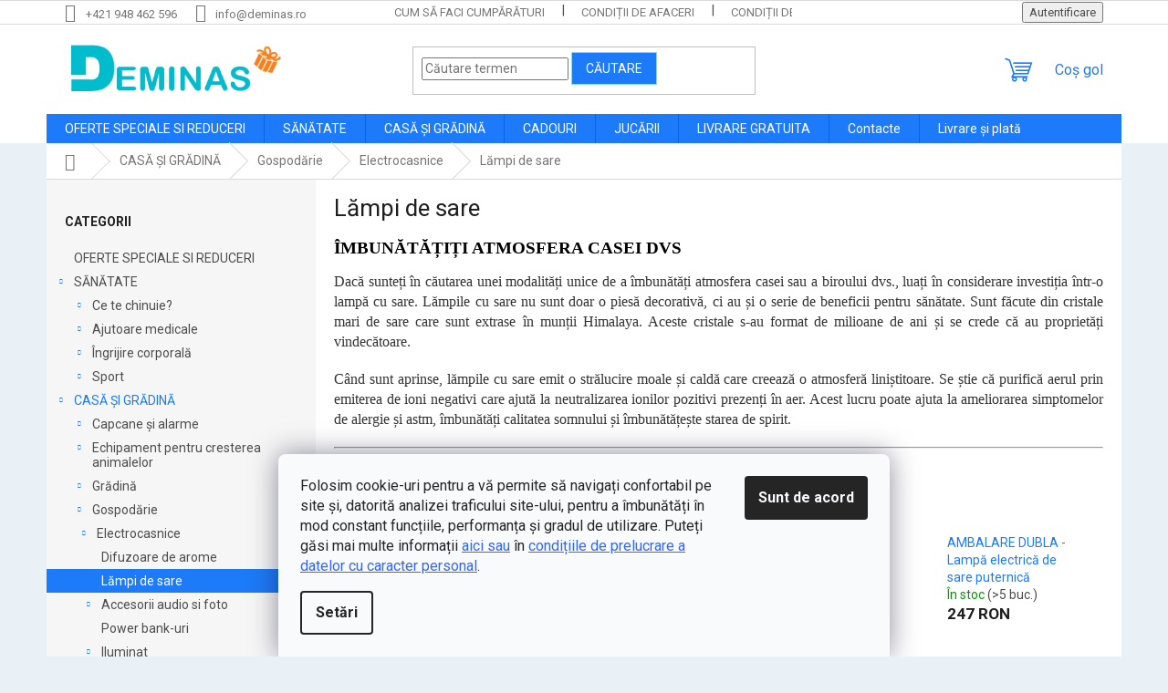

--- FILE ---
content_type: text/html; charset=utf-8
request_url: https://www.deminas.ro/lampi-de-sare/
body_size: 30076
content:
<!doctype html><html lang="ro" dir="ltr" class="header-background-light external-fonts-loaded"><head><meta charset="utf-8" /><meta name="viewport" content="width=device-width,initial-scale=1" /><title>Îmbunătățiți atmosfera casei dvs. | Deminas</title><link rel="preconnect" href="https://cdn.myshoptet.com" /><link rel="dns-prefetch" href="https://cdn.myshoptet.com" /><link rel="preload" href="https://cdn.myshoptet.com/prj/dist/master/cms/libs/jquery/jquery-1.11.3.min.js" as="script" /><link href="https://cdn.myshoptet.com/prj/dist/master/cms/templates/frontend_templates/shared/css/font-face/roboto.css" rel="stylesheet"><link href="https://cdn.myshoptet.com/prj/dist/master/shop/dist/font-shoptet-11.css.62c94c7785ff2cea73b2.css" rel="stylesheet"><script>
dataLayer = [];
dataLayer.push({'shoptet' : {
    "pageId": 2641,
    "pageType": "category",
    "currency": "RON",
    "currencyInfo": {
        "decimalSeparator": ",",
        "exchangeRate": 1,
        "priceDecimalPlaces": 0,
        "symbol": "RON",
        "symbolLeft": 0,
        "thousandSeparator": " "
    },
    "language": "ro",
    "projectId": 508614,
    "category": {
        "guid": "586c0262-b0f6-11ec-9e5a-ecf4bbd76e50",
        "path": "CAS\u0102 \u0218I GR\u0102DIN\u0102 | Gospod\u0103rie | Electrocasnice | L\u0103mpi de sare",
        "parentCategoryGuid": "56937786-b0f6-11ec-bf24-ecf4bbd76e50"
    },
    "cartInfo": {
        "id": null,
        "freeShipping": false,
        "freeShippingFrom": 380,
        "leftToFreeGift": {
            "formattedPrice": "0 RON",
            "priceLeft": 0
        },
        "freeGift": false,
        "leftToFreeShipping": {
            "priceLeft": 380,
            "dependOnRegion": 0,
            "formattedPrice": "380 RON"
        },
        "discountCoupon": [],
        "getNoBillingShippingPrice": {
            "withoutVat": 0,
            "vat": 0,
            "withVat": 0
        },
        "cartItems": [],
        "taxMode": "ORDINARY"
    },
    "cart": [],
    "customer": {
        "priceRatio": 1,
        "priceListId": 1,
        "groupId": null,
        "registered": false,
        "mainAccount": false
    }
}});
dataLayer.push({'cookie_consent' : {
    "marketing": "denied",
    "analytics": "denied"
}});
document.addEventListener('DOMContentLoaded', function() {
    shoptet.consent.onAccept(function(agreements) {
        if (agreements.length == 0) {
            return;
        }
        dataLayer.push({
            'cookie_consent' : {
                'marketing' : (agreements.includes(shoptet.config.cookiesConsentOptPersonalisation)
                    ? 'granted' : 'denied'),
                'analytics': (agreements.includes(shoptet.config.cookiesConsentOptAnalytics)
                    ? 'granted' : 'denied')
            },
            'event': 'cookie_consent'
        });
    });
});
</script>

<!-- Google Tag Manager -->
<script>(function(w,d,s,l,i){w[l]=w[l]||[];w[l].push({'gtm.start':
new Date().getTime(),event:'gtm.js'});var f=d.getElementsByTagName(s)[0],
j=d.createElement(s),dl=l!='dataLayer'?'&l='+l:'';j.async=true;j.src=
'https://www.googletagmanager.com/gtm.js?id='+i+dl;f.parentNode.insertBefore(j,f);
})(window,document,'script','dataLayer','GTM-PJSVHQQR');</script>
<!-- End Google Tag Manager -->

<meta property="og:type" content="website"><meta property="og:site_name" content="deminas.ro"><meta property="og:url" content="https://www.deminas.ro/lampi-de-sare/"><meta property="og:title" content="Îmbunătățiți atmosfera casei dvs. | Deminas"><meta name="author" content="Deminas"><meta name="web_author" content="Shoptet.sk"><meta name="dcterms.rightsHolder" content="www.deminas.ro"><meta name="robots" content="index,follow"><meta property="og:image" content="https://cdn.myshoptet.com/usr/www.deminas.ro/user/logos/logo_final-1.jpg?t=1768263845"><meta property="og:description" content="Dacă sunteți în căutarea unei modalități unice de a îmbunătăți atmosfera casei sau a biroului dvs., luați în considerare investiția într-o lampă cu sare."><meta name="description" content="Dacă sunteți în căutarea unei modalități unice de a îmbunătăți atmosfera casei sau a biroului dvs., luați în considerare investiția într-o lampă cu sare."><style>:root {--color-primary: #1d7af8;--color-primary-h: 215;--color-primary-s: 94%;--color-primary-l: 54%;--color-primary-hover: #DE0000;--color-primary-hover-h: 0;--color-primary-hover-s: 100%;--color-primary-hover-l: 44%;--color-secondary: #D30000;--color-secondary-h: 0;--color-secondary-s: 100%;--color-secondary-l: 41%;--color-secondary-hover: #A7A7A7;--color-secondary-hover-h: 0;--color-secondary-hover-s: 0%;--color-secondary-hover-l: 65%;--color-tertiary: #1d7af8;--color-tertiary-h: 215;--color-tertiary-s: 94%;--color-tertiary-l: 54%;--color-tertiary-hover: #89DBF2;--color-tertiary-hover-h: 193;--color-tertiary-hover-s: 80%;--color-tertiary-hover-l: 74%;--color-header-background: #ffffff;--template-font: "Roboto";--template-headings-font: "Roboto";--header-background-url: url("[data-uri]");--cookies-notice-background: #F8FAFB;--cookies-notice-color: #252525;--cookies-notice-button-hover: #27263f;--cookies-notice-link-hover: #3b3a5f;--templates-update-management-preview-mode-content: "Previzualizarea actualizării șablonului este activă pentru browserul dvs."}</style>
    
    <link href="https://cdn.myshoptet.com/prj/dist/master/shop/dist/main-11.less.e897dbf3c40928fedadc.css" rel="stylesheet" />
                <link href="https://cdn.myshoptet.com/prj/dist/master/shop/dist/mobile-header-v1-11.less.1ee105d41b5f713c21aa.css" rel="stylesheet" />
    
    <script>var shoptet = shoptet || {};</script>
    <script src="https://cdn.myshoptet.com/prj/dist/master/shop/dist/main-3g-header.js.05f199e7fd2450312de2.js"></script>
<!-- User include --><!-- service 619(267) html code header -->
<link href="https://cdn.myshoptet.com/usr/fvstudio.myshoptet.com/user/documents/addons/cartupsell.min.css?24.11.1" rel="stylesheet">
<!-- project html code header -->
<style type="text/css">

@media (min-width: 1200px) {
      .products-block>div {
            width: 25%;
      }
}
#content .p-detail {
      display: flex;
      flex-direction: column;
}
#content .p-detail .products-related-header {
      order: 30;
}
#content .p-detail .products-related.products-additional {
      order: 31;
}
#content .p-detail .browse-p {
      order: 32;
}

.shp-tabs-row a[href$="#productsAlternative"] {
      display: none !important;
}
#tab-content {
      display: flex;
      flex-direction: column;
}
#productsAlternative {
      display: block !important;
      opacity: 1 !important;
      order: 99;
}
#productsAlternative:before {
      content: 'Produse similare';
      font-size: 140%;
      margin-top: 30px;
      display: block;
}
#footer .footer-rows .site-name {
      display: none;
}
#footer .custom-footer {
      padding-left: 0px !important;
}
@media screen and (min-width: 1200px) {
      .dklabScrolled #content-wrapper {
            margin-top: 131px;
      }
      .dklabScrolled #header {
            position: fixed;
            top: 0px;
            left: 0px;
            z-index: 52;
            width: 100%;
      }
}


.sidebar-inner {
      display: flex;
      flex-direction: column;
}
.filters-wrapper {
      order: -1;
}
label[for="manufacturer"] {
      display: none !important;
}


#footer{clear: both;background: #e9f1f7 !important;padding: 20px 0 15px;color: #0d0d0d !important;}
#footer a{color: #0d0d0d !important;}
#footer > .container {background: none;}
.custom-footer {border: 0; padding: 0;}

.flag.flag-discount {
      background-color: #14f56e;
}


</style>
                <meta name="msvalidate.01" content="84B1DBCA2E600CEBC66FD70CF57F0C36" />

<meta name="seznam-wmt" content="qrMMyrYSBJLfrT4ZavVCgimn3rJyNF9R" />

<!-- ToolTip text -->
<style type="text/css">
  body.in-krok-1 .question-tooltip {display: none;}
  .tooltiptext {margin-top: -10px; padding-left: 21px; font-size: smaller;}
</style>

<script>(function(w,d,t,r,u){var f,n,i;w[u]=w[u]||[],f=function(){var o={ti:"52004111"};o.q=w[u],w[u]=new UET(o),w[u].push("pageLoad")},n=d.createElement(t),n.src=r,n.async=1,n.onload=n.onreadystatechange=function(){var s=this.readyState;s&&s!=="loaded"&&s!=="complete"||(f(),n.onload=n.onreadystatechange=null)},i=d.getElementsByTagName(t)[0],i.parentNode.insertBefore(n,i)})(window,document,"script","//bat.bing.com/bat.js","uetq");</script>

<link href="https://shoptet.onclck.cz/deminas.cz/shoptet-app.css?a1" rel="stylesheet">
<!-- /User include --><link rel="shortcut icon" href="/favicon.ico" type="image/x-icon" /><link rel="canonical" href="https://www.deminas.ro/lampi-de-sare/" /><script>!function(){var t={9196:function(){!function(){var t=/\[object (Boolean|Number|String|Function|Array|Date|RegExp)\]/;function r(r){return null==r?String(r):(r=t.exec(Object.prototype.toString.call(Object(r))))?r[1].toLowerCase():"object"}function n(t,r){return Object.prototype.hasOwnProperty.call(Object(t),r)}function e(t){if(!t||"object"!=r(t)||t.nodeType||t==t.window)return!1;try{if(t.constructor&&!n(t,"constructor")&&!n(t.constructor.prototype,"isPrototypeOf"))return!1}catch(t){return!1}for(var e in t);return void 0===e||n(t,e)}function o(t,r,n){this.b=t,this.f=r||function(){},this.d=!1,this.a={},this.c=[],this.e=function(t){return{set:function(r,n){u(c(r,n),t.a)},get:function(r){return t.get(r)}}}(this),i(this,t,!n);var e=t.push,o=this;t.push=function(){var r=[].slice.call(arguments,0),n=e.apply(t,r);return i(o,r),n}}function i(t,n,o){for(t.c.push.apply(t.c,n);!1===t.d&&0<t.c.length;){if("array"==r(n=t.c.shift()))t:{var i=n,a=t.a;if("string"==r(i[0])){for(var f=i[0].split("."),s=f.pop(),p=(i=i.slice(1),0);p<f.length;p++){if(void 0===a[f[p]])break t;a=a[f[p]]}try{a[s].apply(a,i)}catch(t){}}}else if("function"==typeof n)try{n.call(t.e)}catch(t){}else{if(!e(n))continue;for(var l in n)u(c(l,n[l]),t.a)}o||(t.d=!0,t.f(t.a,n),t.d=!1)}}function c(t,r){for(var n={},e=n,o=t.split("."),i=0;i<o.length-1;i++)e=e[o[i]]={};return e[o[o.length-1]]=r,n}function u(t,o){for(var i in t)if(n(t,i)){var c=t[i];"array"==r(c)?("array"==r(o[i])||(o[i]=[]),u(c,o[i])):e(c)?(e(o[i])||(o[i]={}),u(c,o[i])):o[i]=c}}window.DataLayerHelper=o,o.prototype.get=function(t){var r=this.a;t=t.split(".");for(var n=0;n<t.length;n++){if(void 0===r[t[n]])return;r=r[t[n]]}return r},o.prototype.flatten=function(){this.b.splice(0,this.b.length),this.b[0]={},u(this.a,this.b[0])}}()}},r={};function n(e){var o=r[e];if(void 0!==o)return o.exports;var i=r[e]={exports:{}};return t[e](i,i.exports,n),i.exports}n.n=function(t){var r=t&&t.__esModule?function(){return t.default}:function(){return t};return n.d(r,{a:r}),r},n.d=function(t,r){for(var e in r)n.o(r,e)&&!n.o(t,e)&&Object.defineProperty(t,e,{enumerable:!0,get:r[e]})},n.o=function(t,r){return Object.prototype.hasOwnProperty.call(t,r)},function(){"use strict";n(9196)}()}();</script><style>/* custom background */@media (min-width: 992px) {body {background-color: #e9f1f7 ;background-position: top center;background-repeat: no-repeat;background-attachment: fixed;}}</style>    <!-- Global site tag (gtag.js) - Google Analytics -->
    <script async src="https://www.googletagmanager.com/gtag/js?id=G-C3QE4TG4ZM"></script>
    <script>
        
        window.dataLayer = window.dataLayer || [];
        function gtag(){dataLayer.push(arguments);}
        

                    console.debug('default consent data');

            gtag('consent', 'default', {"ad_storage":"denied","analytics_storage":"denied","ad_user_data":"denied","ad_personalization":"denied","wait_for_update":500});
            dataLayer.push({
                'event': 'default_consent'
            });
        
        gtag('js', new Date());

        
                gtag('config', 'G-C3QE4TG4ZM', {"groups":"GA4","send_page_view":false,"content_group":"category","currency":"RON","page_language":"ro"});
        
                gtag('config', 'AW-10895199011', {"allow_enhanced_conversions":true});
        
        
        
        
        
                    gtag('event', 'page_view', {"send_to":"GA4","page_language":"ro","content_group":"category","currency":"RON"});
        
        
        
        
        
        
        
        
        
        
        
        
        
        document.addEventListener('DOMContentLoaded', function() {
            if (typeof shoptet.tracking !== 'undefined') {
                for (var id in shoptet.tracking.bannersList) {
                    gtag('event', 'view_promotion', {
                        "send_to": "UA",
                        "promotions": [
                            {
                                "id": shoptet.tracking.bannersList[id].id,
                                "name": shoptet.tracking.bannersList[id].name,
                                "position": shoptet.tracking.bannersList[id].position
                            }
                        ]
                    });
                }
            }

            shoptet.consent.onAccept(function(agreements) {
                if (agreements.length !== 0) {
                    console.debug('gtag consent accept');
                    var gtagConsentPayload =  {
                        'ad_storage': agreements.includes(shoptet.config.cookiesConsentOptPersonalisation)
                            ? 'granted' : 'denied',
                        'analytics_storage': agreements.includes(shoptet.config.cookiesConsentOptAnalytics)
                            ? 'granted' : 'denied',
                                                                                                'ad_user_data': agreements.includes(shoptet.config.cookiesConsentOptPersonalisation)
                            ? 'granted' : 'denied',
                        'ad_personalization': agreements.includes(shoptet.config.cookiesConsentOptPersonalisation)
                            ? 'granted' : 'denied',
                        };
                    console.debug('update consent data', gtagConsentPayload);
                    gtag('consent', 'update', gtagConsentPayload);
                    dataLayer.push(
                        { 'event': 'update_consent' }
                    );
                }
            });
        });
    </script>
</head><body class="desktop id-2641 in-lampi-de-sare template-11 type-category multiple-columns-body columns-3 ums_forms_redesign--off ums_a11y_category_page--on ums_discussion_rating_forms--off ums_flags_display_unification--on ums_a11y_login--on mobile-header-version-1"><noscript>
    <style>
        #header {
            padding-top: 0;
            position: relative !important;
            top: 0;
        }
        .header-navigation {
            position: relative !important;
        }
        .overall-wrapper {
            margin: 0 !important;
        }
        body:not(.ready) {
            visibility: visible !important;
        }
    </style>
    <div class="no-javascript">
        <div class="no-javascript__title">Trebuie modificată o setare in browser ul web</div>
        <div class="no-javascript__text">Consultați: <a href="https://www.google.com/support/bin/answer.py?answer=23852">Cum să activați JavaScript în browser</a>.</div>
        <div class="no-javascript__text">Dacă utilizați software de blocare a reclamelor, este posibil să vă solicite să permiteți JavaScript din această pagină.</div>
        <div class="no-javascript__text">Vă mulţumim.</div>
    </div>
</noscript>

        <div id="fb-root"></div>
        <script>
            window.fbAsyncInit = function() {
                FB.init({
//                    appId            : 'your-app-id',
                    autoLogAppEvents : true,
                    xfbml            : true,
                    version          : 'v19.0'
                });
            };
        </script>
        <script async defer crossorigin="anonymous" src="https://connect.facebook.net/ro_RO/sdk.js"></script>
<!-- Google Tag Manager (noscript) -->
<noscript><iframe src="https://www.googletagmanager.com/ns.html?id=GTM-PJSVHQQR"
height="0" width="0" style="display:none;visibility:hidden"></iframe></noscript>
<!-- End Google Tag Manager (noscript) -->

    <div class="siteCookies siteCookies--bottom siteCookies--light js-siteCookies" role="dialog" data-testid="cookiesPopup" data-nosnippet>
        <div class="siteCookies__form">
            <div class="siteCookies__content">
                <div class="siteCookies__text">
                    Folosim cookie-uri pentru a vă permite să navigați confortabil pe site și, datorită analizei traficului site-ului, pentru a îmbunătăți în mod constant funcțiile, performanța și gradul de utilizare. Puteți găsi mai multe informații <span style="color: #3366ff;"><a href="https://www.deminas.ro/utilizarea-cookie-urilor/" style="color: #3366ff;">aici sau</a></span> în <span style="color: #3366ff;"><a href="https://www.deminas.ro/conditii-de-protectie-a-datelor-cu-caracter-personal/" style="color: #3366ff;">condițiile de prelucrare a datelor cu caracter personal</a></span>.
                </div>
                <p class="siteCookies__links">
                    <button class="siteCookies__link js-cookies-settings" aria-label="Setări cookie-uri" data-testid="cookiesSettings">Setări</button>
                </p>
            </div>
            <div class="siteCookies__buttonWrap">
                                <button class="siteCookies__button js-cookiesConsentSubmit" value="all" aria-label="Acceptă cookie-urile" data-testid="buttonCookiesAccept">Sunt de acord</button>
            </div>
        </div>
        <script>
            document.addEventListener("DOMContentLoaded", () => {
                const siteCookies = document.querySelector('.js-siteCookies');
                document.addEventListener("scroll", shoptet.common.throttle(() => {
                    const st = document.documentElement.scrollTop;
                    if (st > 1) {
                        siteCookies.classList.add('siteCookies--scrolled');
                    } else {
                        siteCookies.classList.remove('siteCookies--scrolled');
                    }
                }, 100));
            });
        </script>
    </div>
<a href="#content" class="skip-link sr-only">Treci la conținut</a><div class="overall-wrapper"><div class="user-action"><div class="container">
    <div class="user-action-in">
                    <div id="login" class="user-action-login popup-widget login-widget" role="dialog" aria-labelledby="loginHeading">
        <div class="popup-widget-inner">
                            <h2 id="loginHeading">Autentificare în contul dumneavoastră</h2><div id="customerLogin"><form action="/action/Customer/Login/" method="post" id="formLoginIncluded" class="csrf-enabled formLogin" data-testid="formLogin"><input type="hidden" name="referer" value="" /><div class="form-group"><div class="input-wrapper email js-validated-element-wrapper no-label"><input type="email" name="email" class="form-control" autofocus placeholder="Adresa de e-mail (exemplu John@myemail.com)" data-testid="inputEmail" autocomplete="email" required /></div></div><div class="form-group"><div class="input-wrapper password js-validated-element-wrapper no-label"><input type="password" name="password" class="form-control" placeholder="Parolă" data-testid="inputPassword" autocomplete="current-password" required /><span class="no-display">Nu puteţi completa acest câmp</span><input type="text" name="surname" value="" class="no-display" /></div></div><div class="form-group"><div class="login-wrapper"><button type="submit" class="btn btn-secondary btn-text btn-login" data-testid="buttonSubmit">Autentificare</button><div class="password-helper"><a href="/inregistrare/" data-testid="signup" rel="nofollow">Înregistrare nouă</a><a href="/centru-clienti/resetati-parola/" rel="nofollow">Parola uitată?</a></div></div></div></form>
</div>                    </div>
    </div>

                            <div id="cart-widget" class="user-action-cart popup-widget cart-widget loader-wrapper" data-testid="popupCartWidget" role="dialog" aria-hidden="true">
    <div class="popup-widget-inner cart-widget-inner place-cart-here">
        <div class="loader-overlay">
            <div class="loader"></div>
        </div>
    </div>

    <div class="cart-widget-button">
        <a href="/cos-de-cumparaturi/" class="btn btn-conversion" id="continue-order-button" rel="nofollow" data-testid="buttonNextStep">Continuare către coş</a>
    </div>
</div>
            </div>
</div>
</div><div class="top-navigation-bar" data-testid="topNavigationBar">

    <div class="container">

        <div class="top-navigation-contacts">
            <strong>Asistenţă pentru clienţi:</strong><a href="tel:+421948462596" class="project-phone" aria-label="Sunați la +421948462596" data-testid="contactboxPhone"><span>+421 948 462 596</span></a><a href="mailto:info@deminas.ro" class="project-email" data-testid="contactboxEmail"><span>info@deminas.ro</span></a>        </div>

                            <div class="top-navigation-menu">
                <div class="top-navigation-menu-trigger"></div>
                <ul class="top-navigation-bar-menu">
                                            <li class="top-navigation-menu-item-27">
                            <a href="/cum-sa-faci-cumparaturi/">Cum să faci cumpărături</a>
                        </li>
                                            <li class="top-navigation-menu-item-39">
                            <a href="/conditii-de-afaceri/">Condiții de afaceri</a>
                        </li>
                                            <li class="top-navigation-menu-item-691">
                            <a href="/conditii-de-protectie-a-datelor-cu-caracter-personal/">Condiții de protecție a datelor cu caracter personal</a>
                        </li>
                                            <li class="top-navigation-menu-item-2917">
                            <a href="/livrare-si-plata/">Livrare și plată</a>
                        </li>
                                            <li class="top-navigation-menu-item-2914">
                            <a href="/reclamatii-si-retururi/">Reclamații și retururi</a>
                        </li>
                                            <li class="top-navigation-menu-item-2920">
                            <a href="/utilizarea-cookie-urilor/">Utilizarea cookie-urilor</a>
                        </li>
                                            <li class="top-navigation-menu-item-29">
                            <a href="/contacte/">Contacte</a>
                        </li>
                                    </ul>
                <ul class="top-navigation-bar-menu-helper"></ul>
            </div>
        
        <div class="top-navigation-tools">
            <div class="responsive-tools">
                <a href="#" class="toggle-window" data-target="search" aria-label="Căutare" data-testid="linkSearchIcon"></a>
                                                            <a href="#" class="toggle-window" data-target="login"></a>
                                                    <a href="#" class="toggle-window" data-target="navigation" aria-label="Meniu" data-testid="hamburgerMenu"></a>
            </div>
                        <button class="top-nav-button top-nav-button-login toggle-window" type="button" data-target="login" aria-haspopup="dialog" aria-controls="login" aria-expanded="false" data-testid="signin"><span>Autentificare</span></button>        </div>

    </div>

</div>
<header id="header"><div class="container navigation-wrapper">
    <div class="header-top">
        <div class="site-name-wrapper">
            <div class="site-name"><a href="/" data-testid="linkWebsiteLogo"><img src="https://cdn.myshoptet.com/usr/www.deminas.ro/user/logos/logo_final-1.jpg" alt="Deminas" fetchpriority="low" /></a></div>        </div>
        <div class="search" itemscope itemtype="https://schema.org/WebSite">
            <meta itemprop="headline" content="Lămpi de sare"/><meta itemprop="url" content="https://www.deminas.ro"/><meta itemprop="text" content="Dacă sunteți în căutarea unei modalități unice de a îmbunătăți atmosfera casei sau a biroului dvs., luați în considerare investiția într-o lampă cu sare."/>            <form action="/action/ProductSearch/prepareString/" method="post"
    id="formSearchForm" class="search-form compact-form js-search-main"
    itemprop="potentialAction" itemscope itemtype="https://schema.org/SearchAction" data-testid="searchForm">
    <fieldset>
        <meta itemprop="target"
            content="https://www.deminas.ro/cautare/?string={string}"/>
        <input type="hidden" name="language" value="ro"/>
        
            
<input
    type="search"
    name="string"
        class="query-input form-control search-input js-search-input"
    placeholder="Căutare termen"
    autocomplete="off"
    required
    itemprop="query-input"
    aria-label="Căutare"
    data-testid="searchInput"
>
            <button type="submit" class="btn btn-default" data-testid="searchBtn">Căutare</button>
        
    </fieldset>
</form>
        </div>
        <div class="navigation-buttons">
                
    <a href="/cos-de-cumparaturi/" class="btn btn-icon toggle-window cart-count" data-target="cart" data-hover="true" data-redirect="true" data-testid="headerCart" rel="nofollow" aria-haspopup="dialog" aria-expanded="false" aria-controls="cart-widget">
        
                <span class="sr-only">Coş de cumpărături</span>
        
            <span class="cart-price visible-lg-inline-block" data-testid="headerCartPrice">
                                    Coş gol                            </span>
        
    
            </a>
        </div>
    </div>
    <nav id="navigation" aria-label="Meniu principal" data-collapsible="true"><div class="navigation-in menu"><ul class="menu-level-1" role="menubar" data-testid="headerMenuItems"><li class="menu-item-1807" role="none"><a href="/oferte-speciale-si-reduceri/" data-testid="headerMenuItem" role="menuitem" aria-expanded="false"><b>OFERTE SPECIALE SI REDUCERI</b></a></li>
<li class="menu-item-1810 ext" role="none"><a href="/sanatate/" data-testid="headerMenuItem" role="menuitem" aria-haspopup="true" aria-expanded="false"><b>SĂNĂTATE</b><span class="submenu-arrow"></span></a><ul class="menu-level-2" aria-label="SĂNĂTATE" tabindex="-1" role="menu"><li class="menu-item-1843 has-third-level" role="none"><a href="/ce-te-chinuie/" class="menu-image" data-testid="headerMenuItem" tabindex="-1" aria-hidden="true"><img src="data:image/svg+xml,%3Csvg%20width%3D%22140%22%20height%3D%22100%22%20xmlns%3D%22http%3A%2F%2Fwww.w3.org%2F2000%2Fsvg%22%3E%3C%2Fsvg%3E" alt="" aria-hidden="true" width="140" height="100"  data-src="https://cdn.myshoptet.com/usr/www.deminas.ro/user/categories/thumb/ce-te-chinuie_deminas.jpg" fetchpriority="low" /></a><div><a href="/ce-te-chinuie/" data-testid="headerMenuItem" role="menuitem"><span>Ce te chinuie?</span></a>
                                                    <ul class="menu-level-3" role="menu">
                                                                    <li class="menu-item-2035" role="none">
                                        <a href="/durere-de-cap/" data-testid="headerMenuItem" role="menuitem">
                                            Durere de cap</a>,                                    </li>
                                                                    <li class="menu-item-2053" role="none">
                                        <a href="/dureri-de-coloana-cervicala/" data-testid="headerMenuItem" role="menuitem">
                                            Dureri de coloană cervicală</a>,                                    </li>
                                                                    <li class="menu-item-2038" role="none">
                                        <a href="/dureri-de-spate/" data-testid="headerMenuItem" role="menuitem">
                                            Dureri de spate</a>,                                    </li>
                                                                    <li class="menu-item-2032" role="none">
                                        <a href="/dureri-de-sold/" data-testid="headerMenuItem" role="menuitem">
                                            Dureri de șold</a>,                                    </li>
                                                                    <li class="menu-item-2065" role="none">
                                        <a href="/dureri-de-genunchi/" data-testid="headerMenuItem" role="menuitem">
                                            Dureri de genunchi</a>,                                    </li>
                                                                    <li class="menu-item-2047" role="none">
                                        <a href="/sindromul-de-tunel-carpian/" data-testid="headerMenuItem" role="menuitem">
                                            Sindromul de tunel carpian</a>,                                    </li>
                                                                    <li class="menu-item-2062" role="none">
                                        <a href="/coate-de-tenis/" data-testid="headerMenuItem" role="menuitem">
                                            Coate de tenis</a>,                                    </li>
                                                                    <li class="menu-item-2029" role="none">
                                        <a href="/degetul-mare-deviat-haluxii/" data-testid="headerMenuItem" role="menuitem">
                                            Degetul mare deviat - haluxii</a>,                                    </li>
                                                                    <li class="menu-item-2050" role="none">
                                        <a href="/picior-de-gasca/" data-testid="headerMenuItem" role="menuitem">
                                            Picior de gâscă</a>,                                    </li>
                                                                    <li class="menu-item-2059" role="none">
                                        <a href="/pierdere-in-greutate/" data-testid="headerMenuItem" role="menuitem">
                                            Pierdere în greutate</a>,                                    </li>
                                                                    <li class="menu-item-2071" role="none">
                                        <a href="/varice/" data-testid="headerMenuItem" role="menuitem">
                                            Varice</a>,                                    </li>
                                                                    <li class="menu-item-2056" role="none">
                                        <a href="/stres--nervozitate-si-somn/" data-testid="headerMenuItem" role="menuitem">
                                            Stres, nervozitate și somn</a>,                                    </li>
                                                                    <li class="menu-item-2026" role="none">
                                        <a href="/detoxifierea-organismului/" data-testid="headerMenuItem" role="menuitem">
                                            Detoxifierea organismului</a>,                                    </li>
                                                                    <li class="menu-item-2044" role="none">
                                        <a href="/ingrijirea-batranilor/" data-testid="headerMenuItem" role="menuitem">
                                            Îngrijirea bătrânilor</a>,                                    </li>
                                                                    <li class="menu-item-2068" role="none">
                                        <a href="/ingrijirea-sarcinii/" data-testid="headerMenuItem" role="menuitem">
                                            Îngrijirea sarcinii</a>,                                    </li>
                                                                    <li class="menu-item-2041" role="none">
                                        <a href="/sforait/" data-testid="headerMenuItem" role="menuitem">
                                            Sforăit</a>                                    </li>
                                                            </ul>
                        </div></li><li class="menu-item-1840 has-third-level" role="none"><a href="/ajutoare-medicale/" class="menu-image" data-testid="headerMenuItem" tabindex="-1" aria-hidden="true"><img src="data:image/svg+xml,%3Csvg%20width%3D%22140%22%20height%3D%22100%22%20xmlns%3D%22http%3A%2F%2Fwww.w3.org%2F2000%2Fsvg%22%3E%3C%2Fsvg%3E" alt="" aria-hidden="true" width="140" height="100"  data-src="https://cdn.myshoptet.com/usr/www.deminas.ro/user/categories/thumb/ajutoare-medicale-deminas.jpg" fetchpriority="low" /></a><div><a href="/ajutoare-medicale/" data-testid="headerMenuItem" role="menuitem"><span>Ajutoare medicale</span></a>
                                                    <ul class="menu-level-3" role="menu">
                                                                    <li class="menu-item-2005" role="none">
                                        <a href="/accesorii-pentru-masaj/" data-testid="headerMenuItem" role="menuitem">
                                            Accesorii pentru masaj</a>,                                    </li>
                                                                    <li class="menu-item-2017" role="none">
                                        <a href="/elemente-de-fixare-si-orteze/" data-testid="headerMenuItem" role="menuitem">
                                            Elemente de fixare și orteze</a>,                                    </li>
                                                                    <li class="menu-item-1990" role="none">
                                        <a href="/ingrijire-dentara-si-orala/" data-testid="headerMenuItem" role="menuitem">
                                            Ingrijire dentara si orala</a>,                                    </li>
                                                                    <li class="menu-item-2002" role="none">
                                        <a href="/ingrijirea-picioarelor/" data-testid="headerMenuItem" role="menuitem">
                                            Ingrijirea picioarelor</a>,                                    </li>
                                                                    <li class="menu-item-1996" role="none">
                                        <a href="/ajutoare-ortopedice/" data-testid="headerMenuItem" role="menuitem">
                                            Ajutoare ortopedice</a>,                                    </li>
                                                                    <li class="menu-item-2014" role="none">
                                        <a href="/echipamente-de-reabilitare/" data-testid="headerMenuItem" role="menuitem">
                                            Echipamente de reabilitare</a>,                                    </li>
                                                                    <li class="menu-item-2023" role="none">
                                        <a href="/scadere-in-greutate-si-detoxifiere/" data-testid="headerMenuItem" role="menuitem">
                                            Scădere în greutate și detoxifiere</a>,                                    </li>
                                                                    <li class="menu-item-1993" role="none">
                                        <a href="/ingrijirea-urechilor/" data-testid="headerMenuItem" role="menuitem">
                                            Îngrijirea urechilor</a>,                                    </li>
                                                                    <li class="menu-item-1984" role="none">
                                        <a href="/alte-ajutoare-medicale/" data-testid="headerMenuItem" role="menuitem">
                                            Alte ajutoare medicale</a>,                                    </li>
                                                                    <li class="menu-item-1987" role="none">
                                        <a href="/paturi-si-incalzitoare-electrice/" data-testid="headerMenuItem" role="menuitem">
                                            Pături și încălzitoare electrice</a>,                                    </li>
                                                                    <li class="menu-item-2008" role="none">
                                        <a href="/oximetre/" data-testid="headerMenuItem" role="menuitem">
                                            Oximetre</a>,                                    </li>
                                                                    <li class="menu-item-2011" role="none">
                                        <a href="/generatoare-de-ozon/" data-testid="headerMenuItem" role="menuitem">
                                            Generatoare de ozon</a>,                                    </li>
                                                                    <li class="menu-item-3019" role="none">
                                        <a href="/repelenti/" data-testid="headerMenuItem" role="menuitem">
                                            Repelenți</a>,                                    </li>
                                                                    <li class="menu-item-2020" role="none">
                                        <a href="/sterilizatoare/" data-testid="headerMenuItem" role="menuitem">
                                            Sterilizatoare</a>,                                    </li>
                                                                    <li class="menu-item-1999" role="none">
                                        <a href="/dispozitive-inhalatoare/" data-testid="headerMenuItem" role="menuitem">
                                            Dispozitive inhalatoare</a>,                                    </li>
                                                                    <li class="menu-item-3094" role="none">
                                        <a href="/manometre/" data-testid="headerMenuItem" role="menuitem">
                                            Manometre</a>,                                    </li>
                                                                    <li class="menu-item-3139" role="none">
                                        <a href="/tehnologie-medicala/" data-testid="headerMenuItem" role="menuitem">
                                            Tehnologie medicală</a>                                    </li>
                                                            </ul>
                        </div></li><li class="menu-item-1849 has-third-level" role="none"><a href="/ingrijire-corporala/" class="menu-image" data-testid="headerMenuItem" tabindex="-1" aria-hidden="true"><img src="data:image/svg+xml,%3Csvg%20width%3D%22140%22%20height%3D%22100%22%20xmlns%3D%22http%3A%2F%2Fwww.w3.org%2F2000%2Fsvg%22%3E%3C%2Fsvg%3E" alt="" aria-hidden="true" width="140" height="100"  data-src="https://cdn.myshoptet.com/usr/www.deminas.ro/user/categories/thumb/ingrijire-corporala-deminas.jpg" fetchpriority="low" /></a><div><a href="/ingrijire-corporala/" data-testid="headerMenuItem" role="menuitem"><span>Îngrijire corporală</span></a>
                                                    <ul class="menu-level-3" role="menu">
                                                                    <li class="menu-item-2095" role="none">
                                        <a href="/ingrijirea-parului/" data-testid="headerMenuItem" role="menuitem">
                                            Îngrijirea părului</a>,                                    </li>
                                                                    <li class="menu-item-2092" role="none">
                                        <a href="/epilare-si-epilare/" data-testid="headerMenuItem" role="menuitem">
                                            Epilare și epilare</a>,                                    </li>
                                                                    <li class="menu-item-2101" role="none">
                                        <a href="/accesorii-cosmetice/" data-testid="headerMenuItem" role="menuitem">
                                            Accesorii cosmetice</a>,                                    </li>
                                                                    <li class="menu-item-2110" role="none">
                                        <a href="/accesorii-pentru-frumusete/" data-testid="headerMenuItem" role="menuitem">
                                            Accesorii pentru frumusețe</a>,                                    </li>
                                                                    <li class="menu-item-2107" role="none">
                                        <a href="/ingrijirea-barbii/" data-testid="headerMenuItem" role="menuitem">
                                            Îngrijirea bărbii</a>,                                    </li>
                                                                    <li class="menu-item-2098" role="none">
                                        <a href="/ingrijirea-unghiilor/" data-testid="headerMenuItem" role="menuitem">
                                            Ingrijirea unghiilor</a>,                                    </li>
                                                                    <li class="menu-item-2104" role="none">
                                        <a href="/trimmere-pentru-nas/" data-testid="headerMenuItem" role="menuitem">
                                            Trimmere pentru nas</a>,                                    </li>
                                                                    <li class="menu-item-3052" role="none">
                                        <a href="/termometre/" data-testid="headerMenuItem" role="menuitem">
                                            Termometre</a>,                                    </li>
                                                                    <li class="menu-item-3267" role="none">
                                        <a href="/tricouri-pentru-barbati/" data-testid="headerMenuItem" role="menuitem">
                                            Tricouri pentru bărbați</a>,                                    </li>
                                                                    <li class="menu-item-3273" role="none">
                                        <a href="/veste-pentru-barbati/" data-testid="headerMenuItem" role="menuitem">
                                            Veste pentru bărbați</a>                                    </li>
                                                            </ul>
                        </div></li><li class="menu-item-1846 has-third-level" role="none"><a href="/sport/" class="menu-image" data-testid="headerMenuItem" tabindex="-1" aria-hidden="true"><img src="data:image/svg+xml,%3Csvg%20width%3D%22140%22%20height%3D%22100%22%20xmlns%3D%22http%3A%2F%2Fwww.w3.org%2F2000%2Fsvg%22%3E%3C%2Fsvg%3E" alt="" aria-hidden="true" width="140" height="100"  data-src="https://cdn.myshoptet.com/usr/www.deminas.ro/user/categories/thumb/sport-deminas.jpg" fetchpriority="low" /></a><div><a href="/sport/" data-testid="headerMenuItem" role="menuitem"><span>Sport</span></a>
                                                    <ul class="menu-level-3" role="menu">
                                                                    <li class="menu-item-2074" role="none">
                                        <a href="/fitness/" data-testid="headerMenuItem" role="menuitem">
                                            Fitness</a>,                                    </li>
                                                                    <li class="menu-item-2086" role="none">
                                        <a href="/echipament-sportiv/" data-testid="headerMenuItem" role="menuitem">
                                            Echipament sportiv</a>,                                    </li>
                                                                    <li class="menu-item-2083" role="none">
                                        <a href="/ciclism/" data-testid="headerMenuItem" role="menuitem">
                                            Ciclism</a>,                                    </li>
                                                                    <li class="menu-item-2080" role="none">
                                        <a href="/camping/" data-testid="headerMenuItem" role="menuitem">
                                            Camping</a>,                                    </li>
                                                                    <li class="menu-item-2077" role="none">
                                        <a href="/sticle-de-baut/" data-testid="headerMenuItem" role="menuitem">
                                            Sticle de băut</a>,                                    </li>
                                                                    <li class="menu-item-3130" role="none">
                                        <a href="/saci-de-baut/" data-testid="headerMenuItem" role="menuitem">
                                            Saci de băut</a>,                                    </li>
                                                                    <li class="menu-item-3336" role="none">
                                        <a href="/poarta-fotbalului/" data-testid="headerMenuItem" role="menuitem">
                                            Poarta fotbalului</a>,                                    </li>
                                                                    <li class="menu-item-3348" role="none">
                                        <a href="/rucsacuri-turistice/" data-testid="headerMenuItem" role="menuitem">
                                            Rucsacuri turistice</a>,                                    </li>
                                                                    <li class="menu-item-3354" role="none">
                                        <a href="/schiuri-de-coborare/" data-testid="headerMenuItem" role="menuitem">
                                            Schiuri de coborâre</a>,                                    </li>
                                                                    <li class="menu-item-3372" role="none">
                                        <a href="/pelerini-de-ploaie-rucsac/" data-testid="headerMenuItem" role="menuitem">
                                            Pelerini de ploaie rucsac</a>                                    </li>
                                                            </ul>
                        </div></li></ul></li>
<li class="menu-item-1813 ext" role="none"><a href="/casa-si-gradina/" data-testid="headerMenuItem" role="menuitem" aria-haspopup="true" aria-expanded="false"><b>CASĂ ȘI GRĂDINĂ</b><span class="submenu-arrow"></span></a><ul class="menu-level-2" aria-label="CASĂ ȘI GRĂDINĂ" tabindex="-1" role="menu"><li class="menu-item-1855 has-third-level" role="none"><a href="/capcane-si-alarme/" class="menu-image" data-testid="headerMenuItem" tabindex="-1" aria-hidden="true"><img src="data:image/svg+xml,%3Csvg%20width%3D%22140%22%20height%3D%22100%22%20xmlns%3D%22http%3A%2F%2Fwww.w3.org%2F2000%2Fsvg%22%3E%3C%2Fsvg%3E" alt="" aria-hidden="true" width="140" height="100"  data-src="https://cdn.myshoptet.com/usr/www.deminas.ro/user/categories/thumb/capcane-si-alarme-deminas.jpg" fetchpriority="low" /></a><div><a href="/capcane-si-alarme/" data-testid="headerMenuItem" role="menuitem"><span>Capcane și alarme</span></a>
                                                    <ul class="menu-level-3" role="menu">
                                                                    <li class="menu-item-2152" role="none">
                                        <a href="/capcane-electrice-si-alarme/" data-testid="headerMenuItem" role="menuitem">
                                            Capcane electrice și alarme</a>                                    </li>
                                                            </ul>
                        </div></li><li class="menu-item-1852 has-third-level" role="none"><a href="/echipament-pentru-cresterea-animalelor/" class="menu-image" data-testid="headerMenuItem" tabindex="-1" aria-hidden="true"><img src="data:image/svg+xml,%3Csvg%20width%3D%22140%22%20height%3D%22100%22%20xmlns%3D%22http%3A%2F%2Fwww.w3.org%2F2000%2Fsvg%22%3E%3C%2Fsvg%3E" alt="" aria-hidden="true" width="140" height="100"  data-src="https://cdn.myshoptet.com/usr/www.deminas.ro/user/categories/thumb/echipament-pentru-cresterea-animalelor-deminas.jpg" fetchpriority="low" /></a><div><a href="/echipament-pentru-cresterea-animalelor/" data-testid="headerMenuItem" role="menuitem"><span>Echipament pentru cresterea animalelor</span></a>
                                                    <ul class="menu-level-3" role="menu">
                                                                    <li class="menu-item-2122" role="none">
                                        <a href="/lese-pentru-caini/" data-testid="headerMenuItem" role="menuitem">
                                            Hamuri pentru câini</a>,                                    </li>
                                                                    <li class="menu-item-2113" role="none">
                                        <a href="/alte-echipamente-pentru-caini/" data-testid="headerMenuItem" role="menuitem">
                                            Alte echipamente pentru câini</a>,                                    </li>
                                                                    <li class="menu-item-2134" role="none">
                                        <a href="/gulerele-pentru-caini/" data-testid="headerMenuItem" role="menuitem">
                                            Gulerele pentru câini</a>,                                    </li>
                                                                    <li class="menu-item-2137" role="none">
                                        <a href="/lese-pentru-caini-2/" data-testid="headerMenuItem" role="menuitem">
                                            Lese pentru câini</a>,                                    </li>
                                                                    <li class="menu-item-3169" role="none">
                                        <a href="/odihna-si-stalpi-de-zgarietura/" data-testid="headerMenuItem" role="menuitem">
                                            Odihnă și stâlpi de zgârietură</a>,                                    </li>
                                                                    <li class="menu-item-2143" role="none">
                                        <a href="/hranitoare-pentru-pasari/" data-testid="headerMenuItem" role="menuitem">
                                            Hranitoare pentru pasari</a>,                                    </li>
                                                                    <li class="menu-item-2128" role="none">
                                        <a href="/ingrijirea-si-toaletarea-cainilor/" data-testid="headerMenuItem" role="menuitem">
                                            Ingrijirea si toaletarea cainilor</a>,                                    </li>
                                                                    <li class="menu-item-2140" role="none">
                                        <a href="/cosmetica-si-ingrijirea-pisicilor/" data-testid="headerMenuItem" role="menuitem">
                                            Cosmetica și îngrijirea pisicilor</a>,                                    </li>
                                                                    <li class="menu-item-2116" role="none">
                                        <a href="/jucarii-pentru-pisici/" data-testid="headerMenuItem" role="menuitem">
                                            Jucării pentru pisici</a>,                                    </li>
                                                                    <li class="menu-item-2131" role="none">
                                        <a href="/saltele-pentru-caini/" data-testid="headerMenuItem" role="menuitem">
                                            Saltele pentru câini</a>,                                    </li>
                                                                    <li class="menu-item-2149" role="none">
                                        <a href="/saci-de-colectare-a-fecalelor/" data-testid="headerMenuItem" role="menuitem">
                                            Saci de colectare a fecalelor</a>,                                    </li>
                                                                    <li class="menu-item-2119" role="none">
                                        <a href="/perii-pentru-animale/" data-testid="headerMenuItem" role="menuitem">
                                            Perii pentru animale</a>,                                    </li>
                                                                    <li class="menu-item-2125" role="none">
                                        <a href="/antrenamentul-cainilor/" data-testid="headerMenuItem" role="menuitem">
                                            Antrenamentul câinilor</a>,                                    </li>
                                                                    <li class="menu-item-3076" role="none">
                                        <a href="/boluri-si-tavi-pentru-caini/" data-testid="headerMenuItem" role="menuitem">
                                            Boluri și tăvi pentru câini</a>,                                    </li>
                                                                    <li class="menu-item-3148" role="none">
                                        <a href="/calatorind-cu-un-caine/" data-testid="headerMenuItem" role="menuitem">
                                            Călătorind cu un câine</a>,                                    </li>
                                                                    <li class="menu-item-3198" role="none">
                                        <a href="/paturi-si-canisa-pentru-caini/" data-testid="headerMenuItem" role="menuitem">
                                            Paturi si canisa pentru caini</a>,                                    </li>
                                                                    <li class="menu-item-3264" role="none">
                                        <a href="/caine-de-ingrijire-dentara/" data-testid="headerMenuItem" role="menuitem">
                                            Câine de îngrijire dentară</a>,                                    </li>
                                                                    <li class="menu-item-3381" role="none">
                                        <a href="/alte-ajutoare-pentru-pisici/" data-testid="headerMenuItem" role="menuitem">
                                            Alte ajutoare pentru pisici</a>                                    </li>
                                                            </ul>
                        </div></li><li class="menu-item-1861 has-third-level" role="none"><a href="/gradina/" class="menu-image" data-testid="headerMenuItem" tabindex="-1" aria-hidden="true"><img src="data:image/svg+xml,%3Csvg%20width%3D%22140%22%20height%3D%22100%22%20xmlns%3D%22http%3A%2F%2Fwww.w3.org%2F2000%2Fsvg%22%3E%3C%2Fsvg%3E" alt="" aria-hidden="true" width="140" height="100"  data-src="https://cdn.myshoptet.com/usr/www.deminas.ro/user/categories/thumb/gradina-deminas.jpg" fetchpriority="low" /></a><div><a href="/gradina/" data-testid="headerMenuItem" role="menuitem"><span>Grădină</span></a>
                                                    <ul class="menu-level-3" role="menu">
                                                                    <li class="menu-item-2179" role="none">
                                        <a href="/cultivati-va-propriul/" data-testid="headerMenuItem" role="menuitem">
                                            Crește-l</a>,                                    </li>
                                                                    <li class="menu-item-2212" role="none">
                                        <a href="/lazy-bag/" data-testid="headerMenuItem" role="menuitem">
                                            Lazy bag</a>,                                    </li>
                                                                    <li class="menu-item-2176" role="none">
                                        <a href="/unelte-pentru-gratar/" data-testid="headerMenuItem" role="menuitem">
                                            Unelte pentru grătar</a>,                                    </li>
                                                                    <li class="menu-item-2221" role="none">
                                        <a href="/sisteme-de-irigare/" data-testid="headerMenuItem" role="menuitem">
                                            Sisteme de irigare</a>,                                    </li>
                                                                    <li class="menu-item-2167" role="none">
                                        <a href="/matrite-de-beton/" data-testid="headerMenuItem" role="menuitem">
                                            Matrițe de beton</a>,                                    </li>
                                                                    <li class="menu-item-2185" role="none">
                                        <a href="/camera-ip/" data-testid="headerMenuItem" role="menuitem">
                                            Cameră IP</a>,                                    </li>
                                                                    <li class="menu-item-2218" role="none">
                                        <a href="/unelte-pentru-apicultura/" data-testid="headerMenuItem" role="menuitem">
                                            Unelte pentru apicultură</a>,                                    </li>
                                                                    <li class="menu-item-2230" role="none">
                                        <a href="/ghivece-pentru-flori/" data-testid="headerMenuItem" role="menuitem">
                                            Ghivece pentru flori</a>,                                    </li>
                                                                    <li class="menu-item-2227" role="none">
                                        <a href="/pietricele-iluminate/" data-testid="headerMenuItem" role="menuitem">
                                            Pietricele iluminate</a>,                                    </li>
                                                                    <li class="menu-item-2188" role="none">
                                        <a href="/canistre/" data-testid="headerMenuItem" role="menuitem">
                                            Canistre</a>,                                    </li>
                                                                    <li class="menu-item-2197" role="none">
                                        <a href="/lumini-de-gradina/" data-testid="headerMenuItem" role="menuitem">
                                            Lumini de gradină</a>,                                    </li>
                                                                    <li class="menu-item-2173" role="none">
                                        <a href="/burghie-de-pamant/" data-testid="headerMenuItem" role="menuitem">
                                            burghie de pământ</a>,                                    </li>
                                                                    <li class="menu-item-2203" role="none">
                                        <a href="/scaune-si-fotolii-de-gradina/" data-testid="headerMenuItem" role="menuitem">
                                            Scaune si fotolii de gradina</a>,                                    </li>
                                                                    <li class="menu-item-2215" role="none">
                                        <a href="/plase-pentru-pasari/" data-testid="headerMenuItem" role="menuitem">
                                            Plase pentru păsări</a>,                                    </li>
                                                                    <li class="menu-item-2206" role="none">
                                        <a href="/echipamente-de-gradina/" data-testid="headerMenuItem" role="menuitem">
                                            Echipamente de grădină</a>,                                    </li>
                                                                    <li class="menu-item-2191" role="none">
                                        <a href="/hoes/" data-testid="headerMenuItem" role="menuitem">
                                            Hoes</a>,                                    </li>
                                                                    <li class="menu-item-2224" role="none">
                                        <a href="/capete-si-duze-de-fantana/" data-testid="headerMenuItem" role="menuitem">
                                            Capete și duze de fântână</a>,                                    </li>
                                                                    <li class="menu-item-2182" role="none">
                                        <a href="/buruieni/" data-testid="headerMenuItem" role="menuitem">
                                            Buruieni</a>,                                    </li>
                                                                    <li class="menu-item-2170" role="none">
                                        <a href="/sisteme-de-jgheaburi--capcane-pentru-scrisori-si-deseuri/" data-testid="headerMenuItem" role="menuitem">
                                            Sisteme de jgheaburi, capcane pentru scrisori și deșeuri</a>,                                    </li>
                                                                    <li class="menu-item-2194" role="none">
                                        <a href="/mese-de-gradina/" data-testid="headerMenuItem" role="menuitem">
                                            Mese de grădina</a>,                                    </li>
                                                                    <li class="menu-item-2209" role="none">
                                        <a href="/drujbe/" data-testid="headerMenuItem" role="menuitem">
                                            Drujbe</a>,                                    </li>
                                                                    <li class="menu-item-2983" role="none">
                                        <a href="/ferastraie-de-coada/" data-testid="headerMenuItem" role="menuitem">
                                            Ferăstraie de coadă</a>,                                    </li>
                                                                    <li class="menu-item-3100" role="none">
                                        <a href="/masini-de-taiat-perii/" data-testid="headerMenuItem" role="menuitem">
                                            Mașini de tăiat perii</a>,                                    </li>
                                                                    <li class="menu-item-3432" role="none">
                                        <a href="/ambalaj-protector/" data-testid="headerMenuItem" role="menuitem">
                                            Ambalaj protector</a>,                                    </li>
                                                                    <li class="menu-item-3369" role="none">
                                        <a href="/floare/" data-testid="headerMenuItem" role="menuitem">
                                            Coloane și suporturi</a>,                                    </li>
                                                                    <li class="menu-item-3435" role="none">
                                        <a href="/cleme-de-furtun/" data-testid="headerMenuItem" role="menuitem">
                                            Cleme de furtun</a>,                                    </li>
                                                                    <li class="menu-item-2932" role="none">
                                        <a href="/ochiuri-si-plase/" data-testid="headerMenuItem" role="menuitem">
                                            Ochiuri și plase</a>,                                    </li>
                                                                    <li class="menu-item-3028" role="none">
                                        <a href="/foarfeca-de-gradina/" data-testid="headerMenuItem" role="menuitem">
                                            Foarfecă de grădină</a>,                                    </li>
                                                                    <li class="menu-item-2935" role="none">
                                        <a href="/grebla/" data-testid="headerMenuItem" role="menuitem">
                                            Grebla</a>,                                    </li>
                                                                    <li class="menu-item-3031" role="none">
                                        <a href="/hamace/" data-testid="headerMenuItem" role="menuitem">
                                            Hamace</a>,                                    </li>
                                                                    <li class="menu-item-3037" role="none">
                                        <a href="/scarificatoare/" data-testid="headerMenuItem" role="menuitem">
                                            Scarificatoare</a>,                                    </li>
                                                                    <li class="menu-item-3067" role="none">
                                        <a href="/copaci-din-folie/" data-testid="headerMenuItem" role="menuitem">
                                            Copaci din folie</a>,                                    </li>
                                                                    <li class="menu-item-3115" role="none">
                                        <a href="/accesorii-pentru-piscine/" data-testid="headerMenuItem" role="menuitem">
                                            Accesorii pentru piscine</a>,                                    </li>
                                                                    <li class="menu-item-3142" role="none">
                                        <a href="/iluminat-pentru-piscine/" data-testid="headerMenuItem" role="menuitem">
                                            Iluminat pentru piscine</a>,                                    </li>
                                                                    <li class="menu-item-2200" role="none">
                                        <a href="/umbrele-de-gradina-si-accesorii/" data-testid="headerMenuItem" role="menuitem">
                                            Umbrele de grădina si accesorii</a>,                                    </li>
                                                                    <li class="menu-item-3396" role="none">
                                        <a href="/ingrijirea-plantelor-si-cultivarea-plantelor/" data-testid="headerMenuItem" role="menuitem">
                                            Îngrijirea plantelor și cultivarea plantelor</a>                                    </li>
                                                            </ul>
                        </div></li><li class="menu-item-1858 has-third-level" role="none"><a href="/gospodarie/" class="menu-image" data-testid="headerMenuItem" tabindex="-1" aria-hidden="true"><img src="data:image/svg+xml,%3Csvg%20width%3D%22140%22%20height%3D%22100%22%20xmlns%3D%22http%3A%2F%2Fwww.w3.org%2F2000%2Fsvg%22%3E%3C%2Fsvg%3E" alt="" aria-hidden="true" width="140" height="100"  data-src="https://cdn.myshoptet.com/usr/www.deminas.ro/user/categories/thumb/gospodarie-deminas.jpg" fetchpriority="low" /></a><div><a href="/gospodarie/" data-testid="headerMenuItem" role="menuitem"><span>Gospodărie</span></a>
                                                    <ul class="menu-level-3" role="menu">
                                                                    <li class="menu-item-2155" role="none">
                                        <a href="/electrocasnice/" data-testid="headerMenuItem" role="menuitem">
                                            Electrocasnice</a>,                                    </li>
                                                                    <li class="menu-item-2164" role="none">
                                        <a href="/accesorii-pentru-bucatarie/" data-testid="headerMenuItem" role="menuitem">
                                            Accesorii pentru bucatarie</a>,                                    </li>
                                                                    <li class="menu-item-2158" role="none">
                                        <a href="/accesorii-pentru-baie/" data-testid="headerMenuItem" role="menuitem">
                                            Accesorii pentru baie</a>,                                    </li>
                                                                    <li class="menu-item-2161" role="none">
                                        <a href="/accesorii-de-uz-casnic/" data-testid="headerMenuItem" role="menuitem">
                                            Accesorii de uz casnic</a>                                    </li>
                                                            </ul>
                        </div></li></ul></li>
<li class="menu-item-1804 ext" role="none"><a href="/cadouri/" data-testid="headerMenuItem" role="menuitem" aria-haspopup="true" aria-expanded="false"><b>CADOURI</b><span class="submenu-arrow"></span></a><ul class="menu-level-2" aria-label="CADOURI" tabindex="-1" role="menu"><li class="menu-item-1828 has-third-level" role="none"><a href="/cadouri-bazate-pe-hobby-uri/" class="menu-image" data-testid="headerMenuItem" tabindex="-1" aria-hidden="true"><img src="data:image/svg+xml,%3Csvg%20width%3D%22140%22%20height%3D%22100%22%20xmlns%3D%22http%3A%2F%2Fwww.w3.org%2F2000%2Fsvg%22%3E%3C%2Fsvg%3E" alt="" aria-hidden="true" width="140" height="100"  data-src="https://cdn.myshoptet.com/usr/www.deminas.ro/user/categories/thumb/cadouri-bazate-pe-hobby-uri-deminas.jpg" fetchpriority="low" /></a><div><a href="/cadouri-bazate-pe-hobby-uri/" data-testid="headerMenuItem" role="menuitem"><span>Cadouri bazate pe hobby-uri</span></a>
                                                    <ul class="menu-level-3" role="menu">
                                                                    <li class="menu-item-1921" role="none">
                                        <a href="/un-cadou-pentru-soferi/" data-testid="headerMenuItem" role="menuitem">
                                            Un cadou pentru șoferi</a>,                                    </li>
                                                                    <li class="menu-item-1918" role="none">
                                        <a href="/un-cadou-pentru-un-handyman/" data-testid="headerMenuItem" role="menuitem">
                                            Un cadou pentru un Handyman</a>,                                    </li>
                                                                    <li class="menu-item-1915" role="none">
                                        <a href="/un-cadou-pentru-iubitorii-de-vin/" data-testid="headerMenuItem" role="menuitem">
                                            Un cadou pentru iubitorii de vin</a>,                                    </li>
                                                                    <li class="menu-item-3258" role="none">
                                        <a href="/instrumente-muzicale/" data-testid="headerMenuItem" role="menuitem">
                                            Instrumente muzicale</a>                                    </li>
                                                            </ul>
                        </div></li><li class="menu-item-1831 has-third-level" role="none"><a href="/cadouri-pentru-ocazii-speciale/" class="menu-image" data-testid="headerMenuItem" tabindex="-1" aria-hidden="true"><img src="data:image/svg+xml,%3Csvg%20width%3D%22140%22%20height%3D%22100%22%20xmlns%3D%22http%3A%2F%2Fwww.w3.org%2F2000%2Fsvg%22%3E%3C%2Fsvg%3E" alt="" aria-hidden="true" width="140" height="100"  data-src="https://cdn.myshoptet.com/usr/www.deminas.ro/user/categories/thumb/cadouri-pentru-ocazii-speciale-deminas.jpg" fetchpriority="low" /></a><div><a href="/cadouri-pentru-ocazii-speciale/" data-testid="headerMenuItem" role="menuitem"><span>Cadouri pentru ocazii speciale</span></a>
                                                    <ul class="menu-level-3" role="menu">
                                                                    <li class="menu-item-1930" role="none">
                                        <a href="/cadouri-de-valentine-s-day/" data-testid="headerMenuItem" role="menuitem">
                                            Cadouri de Valentine&#039;s Day</a>,                                    </li>
                                                                    <li class="menu-item-1927" role="none">
                                        <a href="/cadouri-de-petrecere/" data-testid="headerMenuItem" role="menuitem">
                                            Cadouri de petrecere</a>,                                    </li>
                                                                    <li class="menu-item-1924" role="none">
                                        <a href="/cadou-pentru-botez/" data-testid="headerMenuItem" role="menuitem">
                                            Cadou pentru botez</a>                                    </li>
                                                            </ul>
                        </div></li><li class="menu-item-1834 has-third-level" role="none"><a href="/cadouri-pentru-femei/" class="menu-image" data-testid="headerMenuItem" tabindex="-1" aria-hidden="true"><img src="data:image/svg+xml,%3Csvg%20width%3D%22140%22%20height%3D%22100%22%20xmlns%3D%22http%3A%2F%2Fwww.w3.org%2F2000%2Fsvg%22%3E%3C%2Fsvg%3E" alt="" aria-hidden="true" width="140" height="100"  data-src="https://cdn.myshoptet.com/usr/www.deminas.ro/user/categories/thumb/cadouri-pentru-femei-deminas.jpg" fetchpriority="low" /></a><div><a href="/cadouri-pentru-femei/" data-testid="headerMenuItem" role="menuitem"><span>Cadouri pentru femei</span></a>
                                                    <ul class="menu-level-3" role="menu">
                                                                    <li class="menu-item-1933" role="none">
                                        <a href="/cadou-pentru-mame/" data-testid="headerMenuItem" role="menuitem">
                                            Cadou pentru mame</a>,                                    </li>
                                                                    <li class="menu-item-1948" role="none">
                                        <a href="/cadou-pentru-bunici/" data-testid="headerMenuItem" role="menuitem">
                                            Cadou pentru bunici</a>,                                    </li>
                                                                    <li class="menu-item-1945" role="none">
                                        <a href="/cadou-pentru-surori/" data-testid="headerMenuItem" role="menuitem">
                                            Cadou pentru surori</a>,                                    </li>
                                                                    <li class="menu-item-1936" role="none">
                                        <a href="/cadou-pentru-iubita/" data-testid="headerMenuItem" role="menuitem">
                                            Cadou pentru iubita</a>,                                    </li>
                                                                    <li class="menu-item-1942" role="none">
                                        <a href="/un-cadou-pentru-o-doamna-cunoscuta/" data-testid="headerMenuItem" role="menuitem">
                                            Un cadou pentru o doamnă cunoscută</a>,                                    </li>
                                                                    <li class="menu-item-1939" role="none">
                                        <a href="/cadou-pentru-sotie/" data-testid="headerMenuItem" role="menuitem">
                                            Cadou pentru sotie</a>                                    </li>
                                                            </ul>
                        </div></li><li class="menu-item-1825 has-third-level" role="none"><a href="/cadouri-pentru-barbati/" class="menu-image" data-testid="headerMenuItem" tabindex="-1" aria-hidden="true"><img src="data:image/svg+xml,%3Csvg%20width%3D%22140%22%20height%3D%22100%22%20xmlns%3D%22http%3A%2F%2Fwww.w3.org%2F2000%2Fsvg%22%3E%3C%2Fsvg%3E" alt="" aria-hidden="true" width="140" height="100"  data-src="https://cdn.myshoptet.com/usr/www.deminas.ro/user/categories/thumb/cadouri-pentru-barbati-deminas.jpg" fetchpriority="low" /></a><div><a href="/cadouri-pentru-barbati/" data-testid="headerMenuItem" role="menuitem"><span>Cadouri pentru bărbați</span></a>
                                                    <ul class="menu-level-3" role="menu">
                                                                    <li class="menu-item-1897" role="none">
                                        <a href="/un-cadou-pentru-tata/" data-testid="headerMenuItem" role="menuitem">
                                            Un cadou pentru tata</a>,                                    </li>
                                                                    <li class="menu-item-1900" role="none">
                                        <a href="/un-cadou-pentru-un-prieten/" data-testid="headerMenuItem" role="menuitem">
                                            Un cadou pentru un prieten</a>,                                    </li>
                                                                    <li class="menu-item-1906" role="none">
                                        <a href="/cadou-pentru-frate/" data-testid="headerMenuItem" role="menuitem">
                                            Cadou pentru frate</a>,                                    </li>
                                                                    <li class="menu-item-1903" role="none">
                                        <a href="/un-cadou-pentru-un-sot/" data-testid="headerMenuItem" role="menuitem">
                                            Un cadou pentru un soț</a>,                                    </li>
                                                                    <li class="menu-item-1909" role="none">
                                        <a href="/un-cadou-pentru-un-prieten-2/" data-testid="headerMenuItem" role="menuitem">
                                            Un cadou pentru un prieten</a>,                                    </li>
                                                                    <li class="menu-item-1912" role="none">
                                        <a href="/cadou-pentru-bunicul/" data-testid="headerMenuItem" role="menuitem">
                                            Cadou pentru bunicul</a>                                    </li>
                                                            </ul>
                        </div></li><li class="menu-item-1837 has-third-level" role="none"><a href="/gadget-uri-unice/" class="menu-image" data-testid="headerMenuItem" tabindex="-1" aria-hidden="true"><img src="data:image/svg+xml,%3Csvg%20width%3D%22140%22%20height%3D%22100%22%20xmlns%3D%22http%3A%2F%2Fwww.w3.org%2F2000%2Fsvg%22%3E%3C%2Fsvg%3E" alt="" aria-hidden="true" width="140" height="100"  data-src="https://cdn.myshoptet.com/usr/www.deminas.ro/user/categories/thumb/gadget-uri-unice-deminas.jpg" fetchpriority="low" /></a><div><a href="/gadget-uri-unice/" data-testid="headerMenuItem" role="menuitem"><span>Gadget-uri unice</span></a>
                                                    <ul class="menu-level-3" role="menu">
                                                                    <li class="menu-item-1981" role="none">
                                        <a href="/gadget-uri-amuzante/" data-testid="headerMenuItem" role="menuitem">
                                            Gadget-uri amuzante</a>,                                    </li>
                                                                    <li class="menu-item-1969" role="none">
                                        <a href="/dispozitive-antistres/" data-testid="headerMenuItem" role="menuitem">
                                            Dispozitive antistres</a>,                                    </li>
                                                                    <li class="menu-item-1954" role="none">
                                        <a href="/piese-unice/" data-testid="headerMenuItem" role="menuitem">
                                            Piese unice</a>,                                    </li>
                                                                    <li class="menu-item-1978" role="none">
                                        <a href="/dispozitive-usb-si-pc/" data-testid="headerMenuItem" role="menuitem">
                                            Dispozitive USB și PC</a>,                                    </li>
                                                                    <li class="menu-item-1966" role="none">
                                        <a href="/perne/" data-testid="headerMenuItem" role="menuitem">
                                            Perne</a>,                                    </li>
                                                                    <li class="menu-item-1975" role="none">
                                        <a href="/card-de-supravietuire/" data-testid="headerMenuItem" role="menuitem">
                                            Card de supraviețuire</a>,                                    </li>
                                                                    <li class="menu-item-1972" role="none">
                                        <a href="/lanterne-de-noroc/" data-testid="headerMenuItem" role="menuitem">
                                            Lanterne de noroc</a>,                                    </li>
                                                                    <li class="menu-item-1957" role="none">
                                        <a href="/proiector-pentru-cer-de-noapte/" data-testid="headerMenuItem" role="menuitem">
                                            Proiector pentru cer de noapte</a>,                                    </li>
                                                                    <li class="menu-item-1963" role="none">
                                        <a href="/accesorii-pentru-telefoane-mobile/" data-testid="headerMenuItem" role="menuitem">
                                            Accesorii pentru telefoane mobile</a>,                                    </li>
                                                                    <li class="menu-item-1960" role="none">
                                        <a href="/statii-meteo/" data-testid="headerMenuItem" role="menuitem">
                                            Stații meteo</a>,                                    </li>
                                                                    <li class="menu-item-1951" role="none">
                                        <a href="/fermoare/" data-testid="headerMenuItem" role="menuitem">
                                            Fermoare</a>,                                    </li>
                                                                    <li class="menu-item-3154" role="none">
                                        <a href="/brelocuri/" data-testid="headerMenuItem" role="menuitem">
                                            Brelocuri</a>,                                    </li>
                                                                    <li class="menu-item-3261" role="none">
                                        <a href="/brichete/" data-testid="headerMenuItem" role="menuitem">
                                            Brichete</a>                                    </li>
                                                            </ul>
                        </div></li><li class="menu-item-1822" role="none"><a href="/cadouri-2/" class="menu-image" data-testid="headerMenuItem" tabindex="-1" aria-hidden="true"><img src="data:image/svg+xml,%3Csvg%20width%3D%22140%22%20height%3D%22100%22%20xmlns%3D%22http%3A%2F%2Fwww.w3.org%2F2000%2Fsvg%22%3E%3C%2Fsvg%3E" alt="" aria-hidden="true" width="140" height="100"  data-src="https://cdn.myshoptet.com/usr/www.deminas.ro/user/categories/thumb/cadouri-deminas.jpg" fetchpriority="low" /></a><div><a href="/cadouri-2/" data-testid="headerMenuItem" role="menuitem"><span>Cadouri</span></a>
                        </div></li></ul></li>
<li class="menu-item-1819 ext" role="none"><a href="/jocuri/" data-testid="headerMenuItem" role="menuitem" aria-haspopup="true" aria-expanded="false"><b>JUCĂRII</b><span class="submenu-arrow"></span></a><ul class="menu-level-2" aria-label="JUCĂRII" tabindex="-1" role="menu"><li class="menu-item-3450" role="none"><a href="/general/" class="menu-image" data-testid="headerMenuItem" tabindex="-1" aria-hidden="true"><img src="data:image/svg+xml,%3Csvg%20width%3D%22140%22%20height%3D%22100%22%20xmlns%3D%22http%3A%2F%2Fwww.w3.org%2F2000%2Fsvg%22%3E%3C%2Fsvg%3E" alt="" aria-hidden="true" width="140" height="100"  data-src="https://cdn.myshoptet.com/prj/dist/master/cms/templates/frontend_templates/00/img/folder.svg" fetchpriority="low" /></a><div><a href="/general/" data-testid="headerMenuItem" role="menuitem"><span>General</span></a>
                        </div></li><li class="menu-item-1867" role="none"><a href="/hochei-de-masa/" class="menu-image" data-testid="headerMenuItem" tabindex="-1" aria-hidden="true"><img src="data:image/svg+xml,%3Csvg%20width%3D%22140%22%20height%3D%22100%22%20xmlns%3D%22http%3A%2F%2Fwww.w3.org%2F2000%2Fsvg%22%3E%3C%2Fsvg%3E" alt="" aria-hidden="true" width="140" height="100"  data-src="https://cdn.myshoptet.com/usr/www.deminas.ro/user/categories/thumb/hochei-de-masa-deminas.jpg" fetchpriority="low" /></a><div><a href="/hochei-de-masa/" data-testid="headerMenuItem" role="menuitem"><span>Hochei de masă</span></a>
                        </div></li><li class="menu-item-1891" role="none"><a href="/modele-rc/" class="menu-image" data-testid="headerMenuItem" tabindex="-1" aria-hidden="true"><img src="data:image/svg+xml,%3Csvg%20width%3D%22140%22%20height%3D%22100%22%20xmlns%3D%22http%3A%2F%2Fwww.w3.org%2F2000%2Fsvg%22%3E%3C%2Fsvg%3E" alt="" aria-hidden="true" width="140" height="100"  data-src="https://cdn.myshoptet.com/usr/www.deminas.ro/user/categories/thumb/modele-rc-deminas.jpg" fetchpriority="low" /></a><div><a href="/modele-rc/" data-testid="headerMenuItem" role="menuitem"><span>Modele RC</span></a>
                        </div></li><li class="menu-item-1864" role="none"><a href="/stilou-3d-cu-display-lcd/" class="menu-image" data-testid="headerMenuItem" tabindex="-1" aria-hidden="true"><img src="data:image/svg+xml,%3Csvg%20width%3D%22140%22%20height%3D%22100%22%20xmlns%3D%22http%3A%2F%2Fwww.w3.org%2F2000%2Fsvg%22%3E%3C%2Fsvg%3E" alt="" aria-hidden="true" width="140" height="100"  data-src="https://cdn.myshoptet.com/usr/www.deminas.ro/user/categories/thumb/stilou-3d-cu-display-lcd-deminas.jpg" fetchpriority="low" /></a><div><a href="/stilou-3d-cu-display-lcd/" data-testid="headerMenuItem" role="menuitem"><span>Stilou 3D cu display LCD</span></a>
                        </div></li><li class="menu-item-1885 has-third-level" role="none"><a href="/jocuri-creative/" class="menu-image" data-testid="headerMenuItem" tabindex="-1" aria-hidden="true"><img src="data:image/svg+xml,%3Csvg%20width%3D%22140%22%20height%3D%22100%22%20xmlns%3D%22http%3A%2F%2Fwww.w3.org%2F2000%2Fsvg%22%3E%3C%2Fsvg%3E" alt="" aria-hidden="true" width="140" height="100"  data-src="https://cdn.myshoptet.com/usr/www.deminas.ro/user/categories/thumb/jocuri-creative-deminas.jpg" fetchpriority="low" /></a><div><a href="/jocuri-creative/" data-testid="headerMenuItem" role="menuitem"><span>Jocuri creative</span></a>
                                                    <ul class="menu-level-3" role="menu">
                                                                    <li class="menu-item-2248" role="none">
                                        <a href="/planse-de-desen-si-sabloane/" data-testid="headerMenuItem" role="menuitem">
                                            Planșe de desen și șabloane</a>,                                    </li>
                                                                    <li class="menu-item-2251" role="none">
                                        <a href="/vopsele-pentru-corp/" data-testid="headerMenuItem" role="menuitem">
                                            Vopsele pentru corp</a>,                                    </li>
                                                                    <li class="menu-item-2245" role="none">
                                        <a href="/arta-si-seturi-creative/" data-testid="headerMenuItem" role="menuitem">
                                            Artă și seturi creative</a>,                                    </li>
                                                                    <li class="menu-item-3180" role="none">
                                        <a href="/materiale-de-modelare/" data-testid="headerMenuItem" role="menuitem">
                                            Materiale de modelare</a>,                                    </li>
                                                                    <li class="menu-item-3453" role="none">
                                        <a href="/pictura-dupa-numere/" data-testid="headerMenuItem" role="menuitem">
                                            Pictură după numere</a>                                    </li>
                                                            </ul>
                        </div></li><li class="menu-item-1870 has-third-level" role="none"><a href="/autostrazi/" class="menu-image" data-testid="headerMenuItem" tabindex="-1" aria-hidden="true"><img src="data:image/svg+xml,%3Csvg%20width%3D%22140%22%20height%3D%22100%22%20xmlns%3D%22http%3A%2F%2Fwww.w3.org%2F2000%2Fsvg%22%3E%3C%2Fsvg%3E" alt="" aria-hidden="true" width="140" height="100"  data-src="https://cdn.myshoptet.com/usr/www.deminas.ro/user/categories/thumb/autostrazi-deminas.jpg" fetchpriority="low" /></a><div><a href="/autostrazi/" data-testid="headerMenuItem" role="menuitem"><span>Autostrăzi</span></a>
                                                    <ul class="menu-level-3" role="menu">
                                                                    <li class="menu-item-2233" role="none">
                                        <a href="/trenuri-de-plastic/" data-testid="headerMenuItem" role="menuitem">
                                            Trenuri de plastic</a>                                    </li>
                                                            </ul>
                        </div></li><li class="menu-item-1876 has-third-level" role="none"><a href="/puzzle-uri/" class="menu-image" data-testid="headerMenuItem" tabindex="-1" aria-hidden="true"><img src="data:image/svg+xml,%3Csvg%20width%3D%22140%22%20height%3D%22100%22%20xmlns%3D%22http%3A%2F%2Fwww.w3.org%2F2000%2Fsvg%22%3E%3C%2Fsvg%3E" alt="" aria-hidden="true" width="140" height="100"  data-src="https://cdn.myshoptet.com/usr/www.deminas.ro/user/categories/thumb/puzzle-uri-deinas.jpg" fetchpriority="low" /></a><div><a href="/puzzle-uri/" data-testid="headerMenuItem" role="menuitem"><span>Puzzle-uri</span></a>
                                                    <ul class="menu-level-3" role="menu">
                                                                    <li class="menu-item-2242" role="none">
                                        <a href="/mingea-intelectului/" data-testid="headerMenuItem" role="menuitem">
                                            Mingea intelectului</a>                                    </li>
                                                            </ul>
                        </div></li><li class="menu-item-1873 has-third-level" role="none"><a href="/jucarii-de-constructie/" class="menu-image" data-testid="headerMenuItem" tabindex="-1" aria-hidden="true"><img src="data:image/svg+xml,%3Csvg%20width%3D%22140%22%20height%3D%22100%22%20xmlns%3D%22http%3A%2F%2Fwww.w3.org%2F2000%2Fsvg%22%3E%3C%2Fsvg%3E" alt="" aria-hidden="true" width="140" height="100"  data-src="https://cdn.myshoptet.com/usr/www.deminas.ro/user/categories/thumb/jucarii-de-constructie-deminas.jpg" fetchpriority="low" /></a><div><a href="/jucarii-de-constructie/" data-testid="headerMenuItem" role="menuitem"><span>Jucării de construcție</span></a>
                                                    <ul class="menu-level-3" role="menu">
                                                                    <li class="menu-item-2239" role="none">
                                        <a href="/jucarii-electrice-de-constructie/" data-testid="headerMenuItem" role="menuitem">
                                            Jucării electrice de construcție</a>,                                    </li>
                                                                    <li class="menu-item-2236" role="none">
                                        <a href="/alte-jucarii-de-constructie/" data-testid="headerMenuItem" role="menuitem">
                                            Alte jucării de construcție</a>                                    </li>
                                                            </ul>
                        </div></li><li class="menu-item-1879" role="none"><a href="/plastilina-inteligenta/" class="menu-image" data-testid="headerMenuItem" tabindex="-1" aria-hidden="true"><img src="data:image/svg+xml,%3Csvg%20width%3D%22140%22%20height%3D%22100%22%20xmlns%3D%22http%3A%2F%2Fwww.w3.org%2F2000%2Fsvg%22%3E%3C%2Fsvg%3E" alt="" aria-hidden="true" width="140" height="100"  data-src="https://cdn.myshoptet.com/usr/www.deminas.ro/user/categories/thumb/plastilina-inteligenta-deminas.jpg" fetchpriority="low" /></a><div><a href="/plastilina-inteligenta/" data-testid="headerMenuItem" role="menuitem"><span>Plastilina inteligenta</span></a>
                        </div></li><li class="menu-item-3097" role="none"><a href="/piscine-si-accesorii/" class="menu-image" data-testid="headerMenuItem" tabindex="-1" aria-hidden="true"><img src="data:image/svg+xml,%3Csvg%20width%3D%22140%22%20height%3D%22100%22%20xmlns%3D%22http%3A%2F%2Fwww.w3.org%2F2000%2Fsvg%22%3E%3C%2Fsvg%3E" alt="" aria-hidden="true" width="140" height="100"  data-src="https://cdn.myshoptet.com/usr/www.deminas.ro/user/categories/thumb/piscine_si_accesorii.jpg" fetchpriority="low" /></a><div><a href="/piscine-si-accesorii/" data-testid="headerMenuItem" role="menuitem"><span>Piscine si accesorii</span></a>
                        </div></li><li class="menu-item-1882" role="none"><a href="/karaoke/" class="menu-image" data-testid="headerMenuItem" tabindex="-1" aria-hidden="true"><img src="data:image/svg+xml,%3Csvg%20width%3D%22140%22%20height%3D%22100%22%20xmlns%3D%22http%3A%2F%2Fwww.w3.org%2F2000%2Fsvg%22%3E%3C%2Fsvg%3E" alt="" aria-hidden="true" width="140" height="100"  data-src="https://cdn.myshoptet.com/usr/www.deminas.ro/user/categories/thumb/karaoke-deminas.jpg" fetchpriority="low" /></a><div><a href="/karaoke/" data-testid="headerMenuItem" role="menuitem"><span>Karaoke</span></a>
                        </div></li><li class="menu-item-1894" role="none"><a href="/jocuri-de-masa/" class="menu-image" data-testid="headerMenuItem" tabindex="-1" aria-hidden="true"><img src="data:image/svg+xml,%3Csvg%20width%3D%22140%22%20height%3D%22100%22%20xmlns%3D%22http%3A%2F%2Fwww.w3.org%2F2000%2Fsvg%22%3E%3C%2Fsvg%3E" alt="" aria-hidden="true" width="140" height="100"  data-src="https://cdn.myshoptet.com/usr/www.deminas.ro/user/categories/thumb/jocuri-de-masa-deminas.jpg" fetchpriority="low" /></a><div><a href="/jocuri-de-masa/" data-testid="headerMenuItem" role="menuitem"><span>Jocuri de masă</span></a>
                        </div></li><li class="menu-item-1888" role="none"><a href="/bile-si-baloane/" class="menu-image" data-testid="headerMenuItem" tabindex="-1" aria-hidden="true"><img src="data:image/svg+xml,%3Csvg%20width%3D%22140%22%20height%3D%22100%22%20xmlns%3D%22http%3A%2F%2Fwww.w3.org%2F2000%2Fsvg%22%3E%3C%2Fsvg%3E" alt="" aria-hidden="true" width="140" height="100"  data-src="https://cdn.myshoptet.com/usr/www.deminas.ro/user/categories/thumb/bile-si-baloane-deminas.jpg" fetchpriority="low" /></a><div><a href="/bile-si-baloane/" data-testid="headerMenuItem" role="menuitem"><span>Bile și baloane</span></a>
                        </div></li><li class="menu-item-3408" role="none"><a href="/jucarii-interactive-2/" class="menu-image" data-testid="headerMenuItem" tabindex="-1" aria-hidden="true"><img src="data:image/svg+xml,%3Csvg%20width%3D%22140%22%20height%3D%22100%22%20xmlns%3D%22http%3A%2F%2Fwww.w3.org%2F2000%2Fsvg%22%3E%3C%2Fsvg%3E" alt="" aria-hidden="true" width="140" height="100"  data-src="https://cdn.myshoptet.com/usr/www.deminas.ro/user/categories/thumb/juc__rii_interactive-deminas.jpg" fetchpriority="low" /></a><div><a href="/jucarii-interactive-2/" data-testid="headerMenuItem" role="menuitem"><span>Jucării interactive</span></a>
                        </div></li><li class="menu-item-3213" role="none"><a href="/drone-cu-aparate-foto/" class="menu-image" data-testid="headerMenuItem" tabindex="-1" aria-hidden="true"><img src="data:image/svg+xml,%3Csvg%20width%3D%22140%22%20height%3D%22100%22%20xmlns%3D%22http%3A%2F%2Fwww.w3.org%2F2000%2Fsvg%22%3E%3C%2Fsvg%3E" alt="" aria-hidden="true" width="140" height="100"  data-src="https://cdn.myshoptet.com/usr/www.deminas.ro/user/categories/thumb/drone_cu_aparate_foto-deminas.jpg" fetchpriority="low" /></a><div><a href="/drone-cu-aparate-foto/" data-testid="headerMenuItem" role="menuitem"><span>Drone cu aparate foto</span></a>
                        </div></li><li class="menu-item-3225" role="none"><a href="/fidget-spinner/" class="menu-image" data-testid="headerMenuItem" tabindex="-1" aria-hidden="true"><img src="data:image/svg+xml,%3Csvg%20width%3D%22140%22%20height%3D%22100%22%20xmlns%3D%22http%3A%2F%2Fwww.w3.org%2F2000%2Fsvg%22%3E%3C%2Fsvg%3E" alt="" aria-hidden="true" width="140" height="100"  data-src="https://cdn.myshoptet.com/usr/www.deminas.ro/user/categories/thumb/fidget_spinner.jpg" fetchpriority="low" /></a><div><a href="/fidget-spinner/" data-testid="headerMenuItem" role="menuitem"><span>Fidget Spinner</span></a>
                        </div></li><li class="menu-item-3228" role="none"><a href="/aparate-foto-digitale/" class="menu-image" data-testid="headerMenuItem" tabindex="-1" aria-hidden="true"><img src="data:image/svg+xml,%3Csvg%20width%3D%22140%22%20height%3D%22100%22%20xmlns%3D%22http%3A%2F%2Fwww.w3.org%2F2000%2Fsvg%22%3E%3C%2Fsvg%3E" alt="" aria-hidden="true" width="140" height="100"  data-src="https://cdn.myshoptet.com/usr/www.deminas.ro/user/categories/thumb/aparaty_cyfrowe.jpg" fetchpriority="low" /></a><div><a href="/aparate-foto-digitale/" data-testid="headerMenuItem" role="menuitem"><span>Aparate foto digitale</span></a>
                        </div></li><li class="menu-item-3231" role="none"><a href="/jocuri-mobile/" class="menu-image" data-testid="headerMenuItem" tabindex="-1" aria-hidden="true"><img src="data:image/svg+xml,%3Csvg%20width%3D%22140%22%20height%3D%22100%22%20xmlns%3D%22http%3A%2F%2Fwww.w3.org%2F2000%2Fsvg%22%3E%3C%2Fsvg%3E" alt="" aria-hidden="true" width="140" height="100"  data-src="https://cdn.myshoptet.com/usr/www.deminas.ro/user/categories/thumb/sn__mka_obrazovky_2023-06-18_152709.jpg" fetchpriority="low" /></a><div><a href="/jocuri-mobile/" data-testid="headerMenuItem" role="menuitem"><span>Jocuri mobile</span></a>
                        </div></li><li class="menu-item-3456" role="none"><a href="/export-2/" class="menu-image" data-testid="headerMenuItem" tabindex="-1" aria-hidden="true"><img src="data:image/svg+xml,%3Csvg%20width%3D%22140%22%20height%3D%22100%22%20xmlns%3D%22http%3A%2F%2Fwww.w3.org%2F2000%2Fsvg%22%3E%3C%2Fsvg%3E" alt="" aria-hidden="true" width="140" height="100"  data-src="https://cdn.myshoptet.com/prj/dist/master/cms/templates/frontend_templates/00/img/folder.svg" fetchpriority="low" /></a><div><a href="/export-2/" data-testid="headerMenuItem" role="menuitem"><span>Export</span></a>
                        </div></li></ul></li>
<li class="menu-item-1816" role="none"><a href="/livrare-gratuita/" data-testid="headerMenuItem" role="menuitem" aria-expanded="false"><b>LIVRARE GRATUITA</b></a></li>
<li class="menu-item-29" role="none"><a href="/contacte/" data-testid="headerMenuItem" role="menuitem" aria-expanded="false"><b>Contacte</b></a></li>
<li class="menu-item-2917" role="none"><a href="/livrare-si-plata/" data-testid="headerMenuItem" role="menuitem" aria-expanded="false"><b>Livrare și plată</b></a></li>
</ul>
    <ul class="navigationActions" role="menu">
                            <li role="none">
                                    <a href="/conectare-client/?backTo=%2Flampi-de-sare%2F" rel="nofollow" data-testid="signin" role="menuitem"><span>Autentificare</span></a>
                            </li>
                        </ul>
</div><span class="navigation-close"></span></nav><div class="menu-helper" data-testid="hamburgerMenu"><span>Mai mult</span></div>
</div></header><!-- / header -->


                    <div class="container breadcrumbs-wrapper">
            <div class="breadcrumbs navigation-home-icon-wrapper" itemscope itemtype="https://schema.org/BreadcrumbList">
                                                                            <span id="navigation-first" data-basetitle="Deminas" itemprop="itemListElement" itemscope itemtype="https://schema.org/ListItem">
                <a href="/" itemprop="item" class="navigation-home-icon"><span class="sr-only" itemprop="name">Acasă</span></a>
                <span class="navigation-bullet">/</span>
                <meta itemprop="position" content="1" />
            </span>
                                <span id="navigation-1" itemprop="itemListElement" itemscope itemtype="https://schema.org/ListItem">
                <a href="/casa-si-gradina/" itemprop="item" data-testid="breadcrumbsSecondLevel"><span itemprop="name">CASĂ ȘI GRĂDINĂ</span></a>
                <span class="navigation-bullet">/</span>
                <meta itemprop="position" content="2" />
            </span>
                                <span id="navigation-2" itemprop="itemListElement" itemscope itemtype="https://schema.org/ListItem">
                <a href="/gospodarie/" itemprop="item" data-testid="breadcrumbsSecondLevel"><span itemprop="name">Gospodărie</span></a>
                <span class="navigation-bullet">/</span>
                <meta itemprop="position" content="3" />
            </span>
                                <span id="navigation-3" itemprop="itemListElement" itemscope itemtype="https://schema.org/ListItem">
                <a href="/electrocasnice/" itemprop="item" data-testid="breadcrumbsSecondLevel"><span itemprop="name">Electrocasnice</span></a>
                <span class="navigation-bullet">/</span>
                <meta itemprop="position" content="4" />
            </span>
                                            <span id="navigation-4" itemprop="itemListElement" itemscope itemtype="https://schema.org/ListItem" data-testid="breadcrumbsLastLevel">
                <meta itemprop="item" content="https://www.deminas.ro/lampi-de-sare/" />
                <meta itemprop="position" content="5" />
                <span itemprop="name" data-title="Lămpi de sare">Lămpi de sare</span>
            </span>
            </div>
        </div>
    
<div id="content-wrapper" class="container content-wrapper">
    
    <div class="content-wrapper-in">
                                                <aside class="sidebar sidebar-left"  data-testid="sidebarMenu">
                                                                                                <div class="sidebar-inner">
                                                                                                        <div class="box box-bg-variant box-categories">    <div class="skip-link__wrapper">
        <span id="categories-start" class="skip-link__target js-skip-link__target sr-only" tabindex="-1">&nbsp;</span>
        <a href="#categories-end" class="skip-link skip-link--start sr-only js-skip-link--start">Sari peste categorii</a>
    </div>

<h4>Categorii</h4>


<div id="categories"><div class="categories cat-01 expanded" id="cat-1807"><div class="topic"><a href="/oferte-speciale-si-reduceri/">OFERTE SPECIALE SI REDUCERI<span class="cat-trigger">&nbsp;</span></a></div></div><div class="categories cat-02 expandable expanded" id="cat-1810"><div class="topic"><a href="/sanatate/">SĂNĂTATE<span class="cat-trigger">&nbsp;</span></a></div>

                    <ul class=" expanded">
                                        <li class="
                                 expandable                                 external">
                <a href="/ce-te-chinuie/">
                    Ce te chinuie?
                    <span class="cat-trigger">&nbsp;</span>                </a>
                                                            

    
                                                </li>
                                <li class="
                                 expandable                                 external">
                <a href="/ajutoare-medicale/">
                    Ajutoare medicale
                    <span class="cat-trigger">&nbsp;</span>                </a>
                                                            

    
                                                </li>
                                <li class="
                                 expandable                                 external">
                <a href="/ingrijire-corporala/">
                    Îngrijire corporală
                    <span class="cat-trigger">&nbsp;</span>                </a>
                                                            

    
                                                </li>
                                <li class="
                                 expandable                                 external">
                <a href="/sport/">
                    Sport
                    <span class="cat-trigger">&nbsp;</span>                </a>
                                                            

    
                                                </li>
                </ul>
    </div><div class="categories cat-01 expandable active expanded" id="cat-1813"><div class="topic child-active"><a href="/casa-si-gradina/">CASĂ ȘI GRĂDINĂ<span class="cat-trigger">&nbsp;</span></a></div>

                    <ul class=" active expanded">
                                        <li class="
                                 expandable                                 external">
                <a href="/capcane-si-alarme/">
                    Capcane și alarme
                    <span class="cat-trigger">&nbsp;</span>                </a>
                                                            

    
                                                </li>
                                <li class="
                                 expandable                                 external">
                <a href="/echipament-pentru-cresterea-animalelor/">
                    Echipament pentru cresterea animalelor
                    <span class="cat-trigger">&nbsp;</span>                </a>
                                                            

    
                                                </li>
                                <li class="
                                 expandable                                 external">
                <a href="/gradina/">
                    Grădină
                    <span class="cat-trigger">&nbsp;</span>                </a>
                                                            

    
                                                </li>
                                <li class="
                                 expandable                 expanded                ">
                <a href="/gospodarie/">
                    Gospodărie
                    <span class="cat-trigger">&nbsp;</span>                </a>
                                                            

                    <ul class=" active expanded">
                                        <li class="
                                 expandable                 expanded                ">
                <a href="/electrocasnice/">
                    Electrocasnice
                    <span class="cat-trigger">&nbsp;</span>                </a>
                                                            

                    <ul class=" active expanded">
                                        <li >
                <a href="/difuzoare-de-arome/">
                    Difuzoare de arome
                                    </a>
                                                                </li>
                                <li class="
                active                                                 ">
                <a href="/lampi-de-sare/">
                    Lămpi de sare
                                    </a>
                                                                </li>
                                <li class="
                                 expandable                                 external">
                <a href="/accesorii-audio-si-foto/">
                    Accesorii audio si foto
                    <span class="cat-trigger">&nbsp;</span>                </a>
                                                            

    
                                                </li>
                                <li >
                <a href="/power-bank-uri/">
                    Power bank-uri
                                    </a>
                                                                </li>
                                <li class="
                                 expandable                 expanded                ">
                <a href="/iluminat/">
                    Iluminat
                    <span class="cat-trigger">&nbsp;</span>                </a>
                                                            

                    <ul class=" expanded">
                                        <li >
                <a href="/iluminat-incorporat/">
                    Iluminat incorporat
                                    </a>
                                                                </li>
                                <li >
                <a href="/lampi-mici/">
                    Lămpi mici
                                    </a>
                                                                </li>
                                <li >
                <a href="/bec/">
                    Bec
                                    </a>
                                                                </li>
                                <li >
                <a href="/lumini-de-noapte/">
                    Lumini de noapte
                                    </a>
                                                                </li>
                                <li >
                <a href="/iluminare-led/">
                    Iluminare LED
                                    </a>
                                                                </li>
                                <li >
                <a href="/lampi-de-masa/">
                    Lămpi de masă
                                    </a>
                                                                </li>
                </ul>
    
                                                </li>
                                <li class="
                                 expandable                                 external">
                <a href="/tehnologia-de-securitate/">
                    Tehnologia de securitate
                    <span class="cat-trigger">&nbsp;</span>                </a>
                                                            

    
                                                </li>
                                <li >
                <a href="/masini-de-cusut-si-de-brodat/">
                    Mașini de cusut și de brodat
                                    </a>
                                                                </li>
                                <li >
                <a href="/radiatoare-cu-ventilator/">
                    Radiatoare cu ventilator
                                    </a>
                                                                </li>
                                <li >
                <a href="/aer-conditionat-si-frigidere/">
                    Aer condiționat si frigidere
                                    </a>
                                                                </li>
                                <li >
                <a href="/ascutitoare-de-cutite/">
                    Ascuțitoare de cuțite
                                    </a>
                                                                </li>
                                <li >
                <a href="/scule-electrice/">
                    Scule electrice
                                    </a>
                                                                </li>
                                <li class="
                                 expandable                                 external">
                <a href="/storcatoare-si-blendere/">
                    Storcatoare si blendere
                    <span class="cat-trigger">&nbsp;</span>                </a>
                                                            

    
                                                </li>
                                <li >
                <a href="/fiare-de-calcat/">
                    Fiare de călcat
                                    </a>
                                                                </li>
                                <li class="
                                 expandable                 expanded                ">
                <a href="/cabluri-si-conectori/">
                    Cabluri și conectori
                    <span class="cat-trigger">&nbsp;</span>                </a>
                                                            

                    <ul class=" expanded">
                                        <li >
                <a href="/cabluri-si-conectori-2/">
                    Cabluri și conectori
                                    </a>
                                                                </li>
                                <li >
                <a href="/reductoare-usb/">
                    Reductoare USB
                                    </a>
                                                                </li>
                                <li >
                <a href="/produse-de-transmisie-a-datelor/">
                    Produse de transmisie a datelor
                                    </a>
                                                                </li>
                </ul>
    
                                                </li>
                                <li >
                <a href="/detoxifiante/">
                    Detoxifiante
                                    </a>
                                                                </li>
                                <li >
                <a href="/ochelari-de-realitate-virtuala/">
                    Ochelari de realitate virtuală
                                    </a>
                                                                </li>
                                <li >
                <a href="/ceasuri-inteligente/">
                    Ceasuri inteligente
                                    </a>
                                                                </li>
                                <li >
                <a href="/receptoare-gps/">
                    Receptoare GPS
                                    </a>
                                                                </li>
                                <li >
                <a href="/radiouri/">
                    Radiouri
                                    </a>
                                                                </li>
                                <li class="
                                 expandable                 expanded                ">
                <a href="/baterii-si-acumulatori/">
                    Baterii și acumulatori
                    <span class="cat-trigger">&nbsp;</span>                </a>
                                                            

                    <ul class=" expanded">
                                        <li >
                <a href="/baterii-reincarcabile/">
                    Baterii reîncărcabile
                                    </a>
                                                                </li>
                                <li >
                <a href="/baterie-primara/">
                    Baterie primară
                                    </a>
                                                                </li>
                                <li >
                <a href="/incarcatoare-clasice/">
                    Încărcătoare clasice
                                    </a>
                                                                </li>
                </ul>
    
                                                </li>
                                <li >
                <a href="/aparate-de-curatat-cu-aburi/">
                    Aparate de curățat cu aburi
                                    </a>
                                                                </li>
                                <li >
                <a href="/videoproiectoare/">
                    Videoproiectoare
                                    </a>
                                                                </li>
                                <li >
                <a href="/lumini-de-studio/">
                    Lumini de studio
                                    </a>
                                                                </li>
                                <li class="
                                 expandable                 expanded                ">
                <a href="/aspiratoare-portabile/">
                    Aspiratoare portabile
                    <span class="cat-trigger">&nbsp;</span>                </a>
                                                            

                    <ul class=" expanded">
                                        <li >
                <a href="/accesorii-pentru-aspiratoare/">
                    Accesorii pentru aspiratoare
                                    </a>
                                                                </li>
                </ul>
    
                                                </li>
                                <li >
                <a href="/seifuri/">
                    Seifuri
                                    </a>
                                                                </li>
                                <li >
                <a href="/uscator-de-alimente/">
                    Uscător de alimente
                                    </a>
                                                                </li>
                                <li >
                <a href="/frigidere-portabile/">
                    Lodówki turystyczne
                                    </a>
                                                                </li>
                                <li >
                <a href="/aspiratoare-robotizate/">
                    Aspiratoare robotizate
                                    </a>
                                                                </li>
                                <li >
                <a href="/contoare-de-temperatura-si-umiditate/">
                    Contoare de temperatură și umiditate
                                    </a>
                                                                </li>
                                <li >
                <a href="/oale-multifunctionale/">
                    Oale multifunctionale
                                    </a>
                                                                </li>
                                <li >
                <a href="/router/">
                    Router
                                    </a>
                                                                </li>
                                <li >
                <a href="/oale-cu-abur/">
                    Oale cu abur
                                    </a>
                                                                </li>
                                <li >
                <a href="/aparat-de-iaurt/">
                    Aparat de iaurt
                                    </a>
                                                                </li>
                                <li >
                <a href="/curatator-cu-ultrasunete/">
                    Curatator cu ultrasunete
                                    </a>
                                                                </li>
                </ul>
    
                                                </li>
                                <li class="
                                 expandable                                 external">
                <a href="/accesorii-pentru-bucatarie/">
                    Accesorii pentru bucatarie
                    <span class="cat-trigger">&nbsp;</span>                </a>
                                                            

    
                                                </li>
                                <li class="
                                 expandable                                 external">
                <a href="/accesorii-pentru-baie/">
                    Accesorii pentru baie
                    <span class="cat-trigger">&nbsp;</span>                </a>
                                                            

    
                                                </li>
                                <li class="
                                 expandable                 expanded                ">
                <a href="/accesorii-de-uz-casnic/">
                    Accesorii de uz casnic
                    <span class="cat-trigger">&nbsp;</span>                </a>
                                                            

                    <ul class=" expanded">
                                        <li >
                <a href="/tapet-si-autocolante/">
                    Tapet și autocolante
                                    </a>
                                                                </li>
                                <li >
                <a href="/hartii-foto/">
                    Hârtii foto
                                    </a>
                                                                </li>
                                <li >
                <a href="/fire-pentru-tricotat-manual/">
                    Fire pentru tricotat manual
                                    </a>
                                                                </li>
                                <li >
                <a href="/ceasuri-si-ceasuri-cu-alarma/">
                    Ceasuri și ceasuri cu alarmă
                                    </a>
                                                                </li>
                                <li class="
                                 expandable                                 external">
                <a href="/organizatorii/">
                    Organizatorii
                    <span class="cat-trigger">&nbsp;</span>                </a>
                                                            

    
                                                </li>
                                <li class="
                                 expandable                 expanded                ">
                <a href="/saci-de-vid/">
                    Saci de vid
                    <span class="cat-trigger">&nbsp;</span>                </a>
                                                            

                    <ul class=" expanded">
                                        <li >
                <a href="/saci-de-vid-1-buc/">
                    Saci de vid 1 buc
                                    </a>
                                                                </li>
                </ul>
    
                                                </li>
                                <li >
                <a href="/covorase/">
                    Covorașe
                                    </a>
                                                                </li>
                                <li >
                <a href="/harta-de-razuit/">
                    Hartă de răzuit
                                    </a>
                                                                </li>
                                <li >
                <a href="/altii/">
                    Alții
                                    </a>
                                                                </li>
                                <li >
                <a href="/cutii-de-depozitare/">
                    Cutii de depozitare
                                    </a>
                                                                </li>
                                <li >
                <a href="/hote-de-bucatarie/">
                    Dezumidificatoare de aer
                                    </a>
                                                                </li>
                                <li >
                <a href="/izolatori-pentru-usi/">
                    Izolatori pentru uși
                                    </a>
                                                                </li>
                                <li >
                <a href="/umidificatoare/">
                    Umidificatoare
                                    </a>
                                                                </li>
                                <li >
                <a href="/manere-de-siguranta/">
                    Mânere de siguranță
                                    </a>
                                                                </li>
                                <li >
                <a href="/perdele/">
                    Perdele
                                    </a>
                                                                </li>
                                <li >
                <a href="/uscatoare-de-rufe/">
                    Uscătoare de rufe
                                    </a>
                                                                </li>
                                <li >
                <a href="/umerase/">
                    Umerașe
                                    </a>
                                                                </li>
                                <li >
                <a href="/genti-pentru-incaltaminte-si-imbracaminte/">
                    Genți pentru încălțăminte și îmbrăcăminte
                                    </a>
                                                                </li>
                                <li >
                <a href="/scanduri/">
                    Scânduri
                                    </a>
                                                                </li>
                                <li >
                <a href="/paturi/">
                    Pături
                                    </a>
                                                                </li>
                                <li >
                <a href="/dispozitive-de-taiat-hartie/">
                    Dispozitive de tăiat hârtie
                                    </a>
                                                                </li>
                                <li >
                <a href="/bare-de-siguranta-pentru-copii/">
                    Bare de siguranță pentru copii
                                    </a>
                                                                </li>
                                <li >
                <a href="/plase-de-insecte/">
                    Plase de insecte
                                    </a>
                                                                </li>
                                <li class="
                                 expandable                 expanded                ">
                <a href="/accesorii-pentru-pictura/">
                    Accesorii pentru pictura
                    <span class="cat-trigger">&nbsp;</span>                </a>
                                                            

                    <ul class=" expanded">
                                        <li >
                <a href="/pistoale-de-pulverizare/">
                    Pistoale de pulverizare
                                    </a>
                                                                </li>
                </ul>
    
                                                </li>
                                <li >
                <a href="/mese-de-servire/">
                    Mese de servire
                                    </a>
                                                                </li>
                                <li >
                <a href="/benzi-adezive/">
                    Benzi adezive
                                    </a>
                                                                </li>
                                <li >
                <a href="/roti-pivotante/">
                    Roți pivotante
                                    </a>
                                                                </li>
                                <li >
                <a href="/sacose-de-sezut/">
                    Sacoșe de șezut
                                    </a>
                                                                </li>
                                <li >
                <a href="/iluminare-pentru-cresterea-plantelor/">
                    Iluminare pentru creșterea plantelor
                                    </a>
                                                                </li>
                                <li >
                <a href="/lumanari/">
                    Lumanari
                                    </a>
                                                                </li>
                                <li >
                <a href="/hidroizolarea/">
                    Hidroizolație
                                    </a>
                                                                </li>
                                <li >
                <a href="/cosuri-pentru-lemne/">
                    Cosuri pentru lemne
                                    </a>
                                                                </li>
                                <li >
                <a href="/markere-si-marker/">
                    Markere și marker
                                    </a>
                                                                </li>
                                <li >
                <a href="/inchizatori-de-usi/">
                    Închizători de uși
                                    </a>
                                                                </li>
                                <li >
                <a href="/cantare-suspendate/">
                    Cântare suspendate
                                    </a>
                                                                </li>
                </ul>
    
                                                </li>
                </ul>
    
                                                </li>
                </ul>
    </div><div class="categories cat-02 expandable expanded" id="cat-1804"><div class="topic"><a href="/cadouri/">CADOURI<span class="cat-trigger">&nbsp;</span></a></div>

                    <ul class=" expanded">
                                        <li class="
                                 expandable                                 external">
                <a href="/cadouri-bazate-pe-hobby-uri/">
                    Cadouri bazate pe hobby-uri
                    <span class="cat-trigger">&nbsp;</span>                </a>
                                                            

    
                                                </li>
                                <li class="
                                 expandable                                 external">
                <a href="/cadouri-pentru-ocazii-speciale/">
                    Cadouri pentru ocazii speciale
                    <span class="cat-trigger">&nbsp;</span>                </a>
                                                            

    
                                                </li>
                                <li class="
                                 expandable                                 external">
                <a href="/cadouri-pentru-femei/">
                    Cadouri pentru femei
                    <span class="cat-trigger">&nbsp;</span>                </a>
                                                            

    
                                                </li>
                                <li class="
                                 expandable                                 external">
                <a href="/cadouri-pentru-barbati/">
                    Cadouri pentru bărbați
                    <span class="cat-trigger">&nbsp;</span>                </a>
                                                            

    
                                                </li>
                                <li class="
                                 expandable                                 external">
                <a href="/gadget-uri-unice/">
                    Gadget-uri unice
                    <span class="cat-trigger">&nbsp;</span>                </a>
                                                            

    
                                                </li>
                                <li >
                <a href="/cadouri-2/">
                    Cadouri
                                    </a>
                                                                </li>
                </ul>
    </div><div class="categories cat-01 expandable external" id="cat-1819"><div class="topic"><a href="/jocuri/">JUCĂRII<span class="cat-trigger">&nbsp;</span></a></div>

    </div><div class="categories cat-02 expanded" id="cat-1816"><div class="topic"><a href="/livrare-gratuita/">LIVRARE GRATUITA<span class="cat-trigger">&nbsp;</span></a></div></div>        </div>

    <div class="skip-link__wrapper">
        <a href="#categories-start" class="skip-link skip-link--end sr-only js-skip-link--end" tabindex="-1" hidden>Sari peste categorii</a>
        <span id="categories-end" class="skip-link__target js-skip-link__target sr-only" tabindex="-1">&nbsp;</span>
    </div>
</div>
                                                                                                            <div class="box box-bg-default box-sm box-topProducts">        <div class="top-products-wrapper js-top10" >
        <h4><span>Top 10 produse</span></h4>
        <ol class="top-products">
                            <li class="display-image">
                                            <a href="/sosete-de-calitate-cu-autoincalzire/" class="top-products-image">
                            <img src="data:image/svg+xml,%3Csvg%20width%3D%22100%22%20height%3D%22100%22%20xmlns%3D%22http%3A%2F%2Fwww.w3.org%2F2000%2Fsvg%22%3E%3C%2Fsvg%3E" alt="șosete unice cu autoîncălzire" width="100" height="100"  data-src="https://cdn.myshoptet.com/usr/www.deminas.ro/user/shop/related/77065_sosete-unice-cu-autoincalzire.jpg?690df32e" fetchpriority="low" />
                        </a>
                                        <a href="/sosete-de-calitate-cu-autoincalzire/" class="top-products-content">
                        <span class="top-products-name">  Șosete de calitate cu autoîncălzire</span>
                        
                                                        <strong>
                                62 RON
                                    

                            </strong>
                                                    
                    </a>
                </li>
                            <li class="display-image">
                                            <a href="/razuitor-de-gheata-electric-practic-pentru-geamurile-masinii/" class="top-products-image">
                            <img src="data:image/svg+xml,%3Csvg%20width%3D%22100%22%20height%3D%22100%22%20xmlns%3D%22http%3A%2F%2Fwww.w3.org%2F2000%2Fsvg%22%3E%3C%2Fsvg%3E" alt="Răzuitor de gheață electric practic - pentru geamurile mașinii" width="100" height="100"  data-src="https://cdn.myshoptet.com/usr/www.deminas.ro/user/shop/related/77338_razuitor-de-gheata-electric-practic-pentru-geamurile-masinii.jpg?690df326" fetchpriority="low" />
                        </a>
                                        <a href="/razuitor-de-gheata-electric-practic-pentru-geamurile-masinii/" class="top-products-content">
                        <span class="top-products-name">  Răzuitor de gheață electric practic - pentru geamurile mașinii</span>
                        
                                                        <strong>
                                102 RON
                                    

                            </strong>
                                                    
                    </a>
                </li>
                            <li class="display-image">
                                            <a href="/cel-mai-puternic-incalzitor-auto/" class="top-products-image">
                            <img src="data:image/svg+xml,%3Csvg%20width%3D%22100%22%20height%3D%22100%22%20xmlns%3D%22http%3A%2F%2Fwww.w3.org%2F2000%2Fsvg%22%3E%3C%2Fsvg%3E" alt="Cel mai puternic încălzitor auto" width="100" height="100"  data-src="https://cdn.myshoptet.com/usr/www.deminas.ro/user/shop/related/77110_cel-mai-puternic-incalzitor-auto.jpg?690df2e7" fetchpriority="low" />
                        </a>
                                        <a href="/cel-mai-puternic-incalzitor-auto/" class="top-products-content">
                        <span class="top-products-name">  Cel mai puternic încălzitor auto</span>
                        
                                                        <strong>
                                312 RON
                                    

                            </strong>
                                                    
                    </a>
                </li>
                            <li class="display-image">
                                            <a href="/manusi-tricotate-incalzite-de-calitate/" class="top-products-image">
                            <img src="data:image/svg+xml,%3Csvg%20width%3D%22100%22%20height%3D%22100%22%20xmlns%3D%22http%3A%2F%2Fwww.w3.org%2F2000%2Fsvg%22%3E%3C%2Fsvg%3E" alt="Mănuși tricotate încălzite de calitate" width="100" height="100"  data-src="https://cdn.myshoptet.com/usr/www.deminas.ro/user/shop/related/79870-1_manusi-tricotate-incalzite-de-calitate.jpg?690df306" fetchpriority="low" />
                        </a>
                                        <a href="/manusi-tricotate-incalzite-de-calitate/" class="top-products-content">
                        <span class="top-products-name">  Mănuși tricotate încălzite de calitate</span>
                        
                                                        <strong>
                                137 RON
                                    

                            </strong>
                                                    
                    </a>
                </li>
                            <li class="display-image">
                                            <a href="/incalzitor-puternic-de-terasa/" class="top-products-image">
                            <img src="data:image/svg+xml,%3Csvg%20width%3D%22100%22%20height%3D%22100%22%20xmlns%3D%22http%3A%2F%2Fwww.w3.org%2F2000%2Fsvg%22%3E%3C%2Fsvg%3E" alt="Încălzitor de terasă" width="100" height="100"  data-src="https://cdn.myshoptet.com/usr/www.deminas.ro/user/shop/related/80382_incalzitor-de-terasa.jpg?690df2fc" fetchpriority="low" />
                        </a>
                                        <a href="/incalzitor-puternic-de-terasa/" class="top-products-content">
                        <span class="top-products-name">  Încălzitor puternic de terasă</span>
                        
                                                        <strong>
                                437 RON
                                    

                            </strong>
                                                    
                    </a>
                </li>
                            <li class="display-image">
                                            <a href="/folie-termoizolanta-speciala-pentru-ferestre-si-usi/" class="top-products-image">
                            <img src="data:image/svg+xml,%3Csvg%20width%3D%22100%22%20height%3D%22100%22%20xmlns%3D%22http%3A%2F%2Fwww.w3.org%2F2000%2Fsvg%22%3E%3C%2Fsvg%3E" alt="folie termoizolantă pentru ferestre și uși" width="100" height="100"  data-src="https://cdn.myshoptet.com/usr/www.deminas.ro/user/shop/related/81655_folie-termoizolanta-pentru-ferestre-si-usi.jpg?690df2f5" fetchpriority="low" />
                        </a>
                                        <a href="/folie-termoizolanta-speciala-pentru-ferestre-si-usi/" class="top-products-content">
                        <span class="top-products-name">  Folie termoizolantă specială pentru ferestre și uși</span>
                        
                                                        <strong>
                                92 RON
                                    

                            </strong>
                                                    
                    </a>
                </li>
                            <li class="display-image">
                                            <a href="/o-cana-termos-practica/" class="top-products-image">
                            <img src="data:image/svg+xml,%3Csvg%20width%3D%22100%22%20height%3D%22100%22%20xmlns%3D%22http%3A%2F%2Fwww.w3.org%2F2000%2Fsvg%22%3E%3C%2Fsvg%3E" alt="O cană termos practică" width="100" height="100"  data-src="https://cdn.myshoptet.com/usr/www.deminas.ro/user/shop/related/80265-13_o-cana-termos-practica.jpg?690df30c" fetchpriority="low" />
                        </a>
                                        <a href="/o-cana-termos-practica/" class="top-products-content">
                        <span class="top-products-name">  O cană termos practică</span>
                        
                                                        <strong>
                                92 RON
                                    

                            </strong>
                                                    
                    </a>
                </li>
                            <li class="display-image">
                                            <a href="/stilou-profesional-3d-cu-display-lcd-155-m-rezerve-si-50-de-sabloane-pentru-creare/" class="top-products-image">
                            <img src="data:image/svg+xml,%3Csvg%20width%3D%22100%22%20height%3D%22100%22%20xmlns%3D%22http%3A%2F%2Fwww.w3.org%2F2000%2Fsvg%22%3E%3C%2Fsvg%3E" alt="36269 16 3d pero modre" width="100" height="100"  data-src="https://cdn.myshoptet.com/usr/www.deminas.ro/user/shop/related/73636-1_36269-16-3d-pero-modre.jpg?690df2eb" fetchpriority="low" />
                        </a>
                                        <a href="/stilou-profesional-3d-cu-display-lcd-155-m-rezerve-si-50-de-sabloane-pentru-creare/" class="top-products-content">
                        <span class="top-products-name">  Creion 3D cu Display LCD - Stilou 3D + 134 m filament</span>
                        
                                                        <strong>
                                222 RON
                                    

                            </strong>
                                                    
                    </a>
                </li>
                            <li class="display-image">
                                            <a href="/incalzitor-de-maini-reincarcabil-unic/" class="top-products-image">
                            <img src="data:image/svg+xml,%3Csvg%20width%3D%22100%22%20height%3D%22100%22%20xmlns%3D%22http%3A%2F%2Fwww.w3.org%2F2000%2Fsvg%22%3E%3C%2Fsvg%3E" alt="încălzitor de mâini reîncărcabil" width="100" height="100"  data-src="https://cdn.myshoptet.com/usr/www.deminas.ro/user/shop/related/82081_incalzitor-de-maini-reincarcabil.png?69314b49" fetchpriority="low" />
                        </a>
                                        <a href="/incalzitor-de-maini-reincarcabil-unic/" class="top-products-content">
                        <span class="top-products-name">  Încălzitor de mâini reîncărcabil unic</span>
                        
                                                        <strong>
                                92 RON
                                    

                            </strong>
                                                    
                    </a>
                </li>
                            <li class="display-image">
                                            <a href="/aparat-de-masaj-pentru-picioare-cu-electrostimulare/" class="top-products-image">
                            <img src="data:image/svg+xml,%3Csvg%20width%3D%22100%22%20height%3D%22100%22%20xmlns%3D%22http%3A%2F%2Fwww.w3.org%2F2000%2Fsvg%22%3E%3C%2Fsvg%3E" alt="Dispozitiv de electrostimulare pentru picioare" width="100" height="100"  data-src="https://cdn.myshoptet.com/usr/www.deminas.ro/user/shop/related/81190_dispozitiv-de-electrostimulare-pentru-picioare.png?690df2dd" fetchpriority="low" />
                        </a>
                                        <a href="/aparat-de-masaj-pentru-picioare-cu-electrostimulare/" class="top-products-content">
                        <span class="top-products-name">  Aparat de masaj pentru picioare cu electrostimulare</span>
                        
                                                        <strong>
                                252 RON
                                    

                            </strong>
                                                    
                    </a>
                </li>
                    </ol>
    </div>
</div>
                                                                    </div>
                                                            </aside>
                            <main id="content" class="content narrow">
                            <div class="category-top">
            <h1 class="category-title" data-testid="titleCategory">Lămpi de sare</h1>
            <div class="category-perex">
        <h2 style="text-align: justify;"><span style="font-size: 14pt; color: #000000;"><strong><span style="font-family: 'trebuchet ms', geneva;">ÎMBUNĂTĂȚIȚI ATMOSFERA CASEI DVS</span></strong></span><br /><span style="font-size: 12pt; font-family: 'trebuchet ms', geneva; color: #333333;"></span></h2>
<p style="text-align: justify;"><span style="font-size: 12pt; font-family: 'trebuchet ms', geneva; color: #333333;">Dacă sunteți în căutarea unei modalități unice de a îmbunătăți atmosfera casei sau a biroului dvs., luați în considerare investiția într-o lampă cu sare. Lămpile cu sare nu sunt doar o piesă decorativă, ci au și o serie de beneficii pentru sănătate. Sunt făcute din cristale mari de sare care sunt extrase în munții Himalaya. Aceste cristale s-au format de milioane de ani și se crede că au proprietăți vindecătoare.</span></p>
<p style="text-align: justify;"><span style="font-size: 12pt; font-family: 'trebuchet ms', geneva; color: #333333;">Când sunt aprinse, lămpile cu sare emit o strălucire moale și caldă care creează o atmosferă liniștitoare. Se știe că purifică aerul prin emiterea de ioni negativi care ajută la neutralizarea ionilor pozitivi prezenți în aer. Acest lucru poate ajuta la ameliorarea simptomelor de alergie și astm, îmbunătăți calitatea somnului și îmbunătățește starea de spirit.</span></p>
<hr />
<p>&nbsp;</p>
    </div>
                    
                                
            <div class="products-top-wrapper" aria-labelledby="productsTopHeading">
    <h2 id="productsTopHeading" class="products-top-header">Cele mai vândute</h2>
    <div id="productsTop" class="products products-inline products-top">
        
                    
                                <div class="product active" aria-hidden="false">
    <div class="p" data-micro="product" data-micro-product-id="66121" data-testid="productItem">
            <a href="/lampi-de-sare-pentru-lumanari/" class="image" aria-hidden="true" tabindex="-1">
        <img src="data:image/svg+xml,%3Csvg%20width%3D%22100%22%20height%3D%22100%22%20xmlns%3D%22http%3A%2F%2Fwww.w3.org%2F2000%2Fsvg%22%3E%3C%2Fsvg%3E" alt="Lămpi de sare pentru lumînări 3x" data-micro-image="https://cdn.myshoptet.com/usr/www.deminas.ro/user/shop/big/66121-22_lampi-de-sare-pentru-luminari-3x.jpg?690df302" width="100" height="100"  data-src="https://cdn.myshoptet.com/usr/www.deminas.ro/user/shop/related/66121-22_lampi-de-sare-pentru-luminari-3x.jpg?690df302" fetchpriority="low" />
                    <meta id="ogImageProducts" property="og:image" content="https://cdn.myshoptet.com/usr/www.deminas.ro/user/shop/big/66121-22_lampi-de-sare-pentru-luminari-3x.jpg?690df302" />
                <meta itemprop="image" content="https://cdn.myshoptet.com/usr/www.deminas.ro/user/shop/big/66121-22_lampi-de-sare-pentru-luminari-3x.jpg?690df302">
        <div class="extra-flags">
            

    

        </div>
    </a>
        <div class="p-in">
            <div class="p-in-in">
                <a
    href="/lampi-de-sare-pentru-lumanari/"
    class="name"
    data-micro="url">
    <span data-micro="name" data-testid="productCardName">
          Lămpi de sare pentru lumânări    </span>
</a>
                <div class="ratings-wrapper">
                                                                        <div class="availability">
            <span style="color:#cb0000">
                Momentan indisponibil            </span>
                                                            </div>
                                    <span class="no-display" data-micro="sku">DS41890380</span>
                    </div>
                                            </div>
            

<div class="p-bottom no-buttons">
    <div class="offers" data-micro="offer"
    data-micro-price="77.00"
    data-micro-price-currency="RON"
            data-micro-availability="https://schema.org/OutOfStock"
    >
        <div class="prices">
            <span class="price-standard-wrapper price-standard-wrapper-placeholder">&nbsp;</span>
    
    
            <div class="price price-final" data-testid="productCardPrice">
        <strong>
                                        77 RON
                    </strong>
            

        
    </div>
            
</div>
            </div>
</div>
        </div>
    </div>
</div>
                <div class="product active" aria-hidden="false">
    <div class="p" data-micro="product" data-micro-product-id="61096" data-testid="productItem">
            <a href="/lampa-electrica-de-sare-puternica/" class="image" aria-hidden="true" tabindex="-1">
        <img src="data:image/svg+xml,%3Csvg%20width%3D%22100%22%20height%3D%22100%22%20xmlns%3D%22http%3A%2F%2Fwww.w3.org%2F2000%2Fsvg%22%3E%3C%2Fsvg%3E" alt="Lampă de sare electrică" data-micro-image="https://cdn.myshoptet.com/usr/www.deminas.ro/user/shop/big/61096-10_lampa-de-sare-electrica.jpg?690df301" width="100" height="100"  data-src="https://cdn.myshoptet.com/usr/www.deminas.ro/user/shop/related/61096-10_lampa-de-sare-electrica.jpg?690df301" fetchpriority="low" />
                <meta itemprop="image" content="https://cdn.myshoptet.com/usr/www.deminas.ro/user/shop/big/61096-10_lampa-de-sare-electrica.jpg?690df301">
        <div class="extra-flags">
            

    

        </div>
    </a>
        <div class="p-in">
            <div class="p-in-in">
                <a
    href="/lampa-electrica-de-sare-puternica/"
    class="name"
    data-micro="url">
    <span data-micro="name" data-testid="productCardName">
          Lampă electrică de sare puternică    </span>
</a>
                <div class="ratings-wrapper">
                                                                        <div class="availability">
            <span style="color:#009901">
                În stoc            </span>
                                                        <span class="availability-amount" data-testid="numberAvailabilityAmount">(&gt;5&nbsp;buc.)</span>
        </div>
                                    <span class="no-display" data-micro="sku">DS10840591</span>
                    </div>
                                            </div>
            

<div class="p-bottom no-buttons">
    <div class="offers" data-micro="offer"
    data-micro-price="152.00"
    data-micro-price-currency="RON"
            data-micro-availability="https://schema.org/InStock"
    >
        <div class="prices">
            <span class="price-standard-wrapper price-standard-wrapper-placeholder">&nbsp;</span>
    
    
            <div class="price price-final" data-testid="productCardPrice">
        <strong>
                                        152 RON
                    </strong>
            

        
    </div>
            
</div>
            </div>
</div>
        </div>
    </div>
</div>
                <div class="product active" aria-hidden="false">
    <div class="p" data-micro="product" data-micro-product-id="60313" data-testid="productItem">
            <a href="/lampa-electrica-de-sare-puternica-ambalare-dubla/" class="image" aria-hidden="true" tabindex="-1">
        <img src="data:image/svg+xml,%3Csvg%20width%3D%22100%22%20height%3D%22100%22%20xmlns%3D%22http%3A%2F%2Fwww.w3.org%2F2000%2Fsvg%22%3E%3C%2Fsvg%3E" alt="lampă electrică 2x" data-micro-image="https://cdn.myshoptet.com/usr/www.deminas.ro/user/shop/big/60313-11_lampa-electrica-2x.jpg?690df2da" width="100" height="100"  data-src="https://cdn.myshoptet.com/usr/www.deminas.ro/user/shop/related/60313-11_lampa-electrica-2x.jpg?690df2da" fetchpriority="low" />
                <meta itemprop="image" content="https://cdn.myshoptet.com/usr/www.deminas.ro/user/shop/big/60313-11_lampa-electrica-2x.jpg?690df2da">
        <div class="extra-flags">
            

    

        </div>
    </a>
        <div class="p-in">
            <div class="p-in-in">
                <a
    href="/lampa-electrica-de-sare-puternica-ambalare-dubla/"
    class="name"
    data-micro="url">
    <span data-micro="name" data-testid="productCardName">
          AMBALARE DUBLA - Lampă electrică de sare puternică    </span>
</a>
                <div class="ratings-wrapper">
                                                                        <div class="availability">
            <span style="color:#009901">
                În stoc            </span>
                                                        <span class="availability-amount" data-testid="numberAvailabilityAmount">(&gt;5&nbsp;buc.)</span>
        </div>
                                    <span class="no-display" data-micro="sku">DA10840591</span>
                    </div>
                                            </div>
            

<div class="p-bottom no-buttons">
    <div class="offers" data-micro="offer"
    data-micro-price="247.00"
    data-micro-price-currency="RON"
            data-micro-availability="https://schema.org/InStock"
    >
        <div class="prices">
            <span class="price-standard-wrapper price-standard-wrapper-placeholder">&nbsp;</span>
    
    
            <div class="price price-final" data-testid="productCardPrice">
        <strong>
                                        247 RON
                    </strong>
            

        
    </div>
            
</div>
            </div>
</div>
        </div>
    </div>
</div>
    </div>
    <div class="button-wrapper">
        <button class="chevron-after chevron-down-after toggle-top-products btn"
            type="button"
            aria-expanded="false"
            aria-controls="productsTop"
            data-label-show="Afişare mai multe produse"
            data-label-hide="Afişează mai puţine produse">
            Afişare mai multe produse        </button>
    </div>
</div>
    </div>
<div class="category-content-wrapper">
                                        <div id="category-header" class="category-header">
    <div class="listSorting js-listSorting">
        <h2 class="sr-only" id="listSortingHeading">Selectarea produsului</h2>
        <ul class="listSorting__controls" aria-labelledby="listSortingHeading">
                                            <li>
                    <button
                        type="button"
                        id="listSortingControl-code"
                        class="listSorting__control listSorting__control--current"
                        data-sort="code"
                        data-url="https://www.deminas.ro/lampi-de-sare/?order=code"
                        aria-label="Vă recomandăm - Setarea selecției curente" aria-disabled="true">
                        Vă recomandăm
                    </button>
                </li>
                                            <li>
                    <button
                        type="button"
                        id="listSortingControl-price"
                        class="listSorting__control"
                        data-sort="price"
                        data-url="https://www.deminas.ro/lampi-de-sare/?order=price"
                        >
                        Cele mai ieftine
                    </button>
                </li>
                                            <li>
                    <button
                        type="button"
                        id="listSortingControl--price"
                        class="listSorting__control"
                        data-sort="-price"
                        data-url="https://www.deminas.ro/lampi-de-sare/?order=-price"
                        >
                        Cele mai scumpe
                    </button>
                </li>
                                            <li>
                    <button
                        type="button"
                        id="listSortingControl-bestseller"
                        class="listSorting__control"
                        data-sort="bestseller"
                        data-url="https://www.deminas.ro/lampi-de-sare/?order=bestseller"
                        >
                        Cele mai vândute
                    </button>
                </li>
                                            <li>
                    <button
                        type="button"
                        id="listSortingControl-name"
                        class="listSorting__control"
                        data-sort="name"
                        data-url="https://www.deminas.ro/lampi-de-sare/?order=name"
                        >
                        Alfabetic
                    </button>
                </li>
                    </ul>
    </div>

            <div class="listItemsTotal">
            <strong>3</strong> articole în total        </div>
    </div>
                            <div id="filters-wrapper"><div id="filters-default-position" data-filters-default-position="trash"></div><div class="filters-wrapper"><div class="filters-unveil-button-wrapper" data-testid='buttonOpenFilter'><a href="#" class="btn btn-default unveil-button" data-unveil="filters" data-text="Închidere filtru">Deschidere filtru</a></div><div id="filters" class="filters"><div class="slider-wrapper"><h4><span>Preţ</span></h4><div class="slider-header"><span class="from"><span id="min">77</span> RON</span><span class="to"><span id="max">247</span> RON</span></div><div class="slider-content"><div id="slider" class="param-price-filter"></div></div><span id="currencyExchangeRate" class="no-display">1</span><span id="categoryMinValue" class="no-display">77</span><span id="categoryMaxValue" class="no-display">247</span></div><form action="/action/ProductsListing/setPriceFilter/" method="post" id="price-filter-form"><fieldset id="price-filter"><input type="hidden" value="77" name="priceMin" id="price-value-min" /><input type="hidden" value="247" name="priceMax" id="price-value-max" /><input type="hidden" name="referer" value="/lampi-de-sare/" /></fieldset></form><div class="filter-sections"><div class="filter-section filter-section-boolean"><div class="param-filter-top"><form action="/action/ProductsListing/setStockFilter/" method="post"><fieldset><div><input type="checkbox" value="1" name="stock" id="stock" data-url="https://www.deminas.ro/lampi-de-sare/?stock=1" data-filter-id="1" data-filter-code="stock"  autocomplete="off" /><label for="stock" class="filter-label">Pe stoc <span class="filter-count">2</span></label></div><input type="hidden" name="referer" value="/lampi-de-sare/" /></fieldset></form></div></div></div></div></div></div>
        
        <h2 id="productsListHeading" class="sr-only" tabindex="-1">Listă produse</h2>

        <div id="products" class="products products-page products-block" data-testid="productCards">
                            
        
                                                                        <div class="product">
    <div class="p swap-images" data-micro="product" data-micro-product-id="60313" data-micro-identifier="94ee353e-b19b-11ec-842f-246e96436f40" data-testid="productItem">
                    <a href="/lampa-electrica-de-sare-puternica-ambalare-dubla/" class="image">
                <img src="https://cdn.myshoptet.com/usr/www.deminas.ro/user/shop/detail/60313-11_lampa-electrica-2x.jpg?690df2da
" alt="lampă electrică 2x" data-src="https://cdn.myshoptet.com/usr/www.deminas.ro/user/shop/detail/60313-11_lampa-electrica-2x.jpg?690df2da
" data-next="https://cdn.myshoptet.com/usr/www.deminas.ro/user/shop/detail/60313-12_lampa-electrica.jpg?690df2da" class="swap-image" data-micro-image="https://cdn.myshoptet.com/usr/www.deminas.ro/user/shop/big/60313-11_lampa-electrica-2x.jpg?690df2da" width="423" height="318"  fetchpriority="high" />
                                    <meta id="ogImage" property="og:image" content="https://cdn.myshoptet.com/usr/www.deminas.ro/user/shop/big/60313-11_lampa-electrica-2x.jpg?690df2da" />
                                                                                                                                    
    

    


            </a>
        
        <div class="p-in">

            <div class="p-in-in">
                <a href="/lampa-electrica-de-sare-puternica-ambalare-dubla/" class="name" data-micro="url">
                    <span data-micro="name" data-testid="productCardName">
                          AMBALARE DUBLA - Lampă electrică de sare puternică                    </span>
                </a>
                
            <div class="ratings-wrapper">
            
                        <div class="availability">
            <span style="color:#009901">
                În stoc            </span>
                                                        <span class="availability-amount" data-testid="numberAvailabilityAmount">(&gt;5&nbsp;buc.)</span>
        </div>
            </div>
    
                            </div>

            <div class="p-bottom single-button">
                
                <div data-micro="offer"
    data-micro-price="247.00"
    data-micro-price-currency="RON"
            data-micro-availability="https://schema.org/InStock"
    >
                    <div class="prices">
                                                                                
                        
                        
                        
            <div class="price price-final" data-testid="productCardPrice">
        <strong>
                                        247 RON
                    </strong>
            

        
    </div>


                        

                    </div>

                    

                                            <div class="p-tools">
                                                                                    
    
                                                                                            <a href="/lampa-electrica-de-sare-puternica-ambalare-dubla/" class="btn btn-primary" aria-hidden="true" tabindex="-1">Detalii</a>
                                                    </div>
                    
                                                                                            <p class="p-desc" data-micro="description" data-testid="productCardShortDescr">
                                Cunoașteți această lampă grozavă de sare pentru a îmbunătăți calitatea mediului și confortul fizic. Lămpile cu sare sunt cunoscute pentru efectele lor benefice asupra corpului...
                            </p>
                                                            

                </div>

            </div>

        </div>

        
    

                    <span class="no-display" data-micro="sku">DA10840591</span>
    
    </div>
</div>
                                                    <div class="product">
    <div class="p swap-images" data-micro="product" data-micro-product-id="61096" data-micro-identifier="fd836be6-b19b-11ec-931d-246e96436f40" data-testid="productItem">
                    <a href="/lampa-electrica-de-sare-puternica/" class="image">
                <img src="https://cdn.myshoptet.com/usr/www.deminas.ro/user/shop/detail/61096-10_lampa-de-sare-electrica.jpg?690df301
" alt="Lampă de sare electrică" data-src="https://cdn.myshoptet.com/usr/www.deminas.ro/user/shop/detail/61096-10_lampa-de-sare-electrica.jpg?690df301
" data-next="https://cdn.myshoptet.com/usr/www.deminas.ro/user/shop/detail/61096-11_lampa-electrica-de-sare.jpg?690df301" class="swap-image" data-micro-image="https://cdn.myshoptet.com/usr/www.deminas.ro/user/shop/big/61096-10_lampa-de-sare-electrica.jpg?690df301" width="423" height="318"  fetchpriority="low" />
                                                                                                                                    
    

    


            </a>
        
        <div class="p-in">

            <div class="p-in-in">
                <a href="/lampa-electrica-de-sare-puternica/" class="name" data-micro="url">
                    <span data-micro="name" data-testid="productCardName">
                          Lampă electrică de sare puternică                    </span>
                </a>
                
            <div class="ratings-wrapper">
            
                        <div class="availability">
            <span style="color:#009901">
                În stoc            </span>
                                                        <span class="availability-amount" data-testid="numberAvailabilityAmount">(&gt;5&nbsp;buc.)</span>
        </div>
            </div>
    
                            </div>

            <div class="p-bottom single-button">
                
                <div data-micro="offer"
    data-micro-price="152.00"
    data-micro-price-currency="RON"
            data-micro-availability="https://schema.org/InStock"
    >
                    <div class="prices">
                                                                                
                        
                        
                        
            <div class="price price-final" data-testid="productCardPrice">
        <strong>
                                        152 RON
                    </strong>
            

        
    </div>


                        

                    </div>

                    

                                            <div class="p-tools">
                                                                                    
    
                                                                                            <a href="/lampa-electrica-de-sare-puternica/" class="btn btn-primary" aria-hidden="true" tabindex="-1">Detalii</a>
                                                    </div>
                    
                                                                                            <p class="p-desc" data-micro="description" data-testid="productCardShortDescr">
                                Cunoașteți această lampă grozavă de sare pentru a îmbunătăți calitatea mediului și confortul fizic. Lămpile cu sare sunt cunoscute pentru efectele lor benefice asupra corpului...
                            </p>
                                                            

                </div>

            </div>

        </div>

        
    

                    <span class="no-display" data-micro="sku">DS10840591</span>
    
    </div>
</div>
                                                    <div class="product">
    <div class="p swap-images" data-micro="product" data-micro-product-id="66121" data-micro-identifier="7498dbe8-b19d-11ec-b2c5-246e96436f40" data-testid="productItem">
                    <a href="/lampi-de-sare-pentru-lumanari/" class="image">
                <img src="https://cdn.myshoptet.com/usr/www.deminas.ro/user/shop/detail/66121-22_lampi-de-sare-pentru-luminari-3x.jpg?690df302
" alt="Lămpi de sare pentru lumînări 3x" data-src="https://cdn.myshoptet.com/usr/www.deminas.ro/user/shop/detail/66121-22_lampi-de-sare-pentru-luminari-3x.jpg?690df302
" data-next="https://cdn.myshoptet.com/usr/www.deminas.ro/user/shop/detail/66121-23_luminari-unice.jpg?690df302" class="swap-image" data-shp-lazy="true" data-micro-image="https://cdn.myshoptet.com/usr/www.deminas.ro/user/shop/big/66121-22_lampi-de-sare-pentru-luminari-3x.jpg?690df302" width="423" height="318"  fetchpriority="low" />
                                                                                                                                    
    

    


            </a>
        
        <div class="p-in">

            <div class="p-in-in">
                <a href="/lampi-de-sare-pentru-lumanari/" class="name" data-micro="url">
                    <span data-micro="name" data-testid="productCardName">
                          Lămpi de sare pentru lumânări                    </span>
                </a>
                
            <div class="ratings-wrapper">
            
                        <div class="availability">
            <span style="color:#cb0000">
                Momentan indisponibil            </span>
                                                            </div>
            </div>
    
                            </div>

            <div class="p-bottom single-button">
                
                <div data-micro="offer"
    data-micro-price="77.00"
    data-micro-price-currency="RON"
            data-micro-availability="https://schema.org/OutOfStock"
    >
                    <div class="prices">
                                                                                
                        
                        
                        
            <div class="price price-final" data-testid="productCardPrice">
        <strong>
                                        77 RON
                    </strong>
            

        
    </div>


                        

                    </div>

                    

                                            <div class="p-tools">
                                                                                    
    
                                                                                            <a href="/lampi-de-sare-pentru-lumanari/" class="btn btn-primary" aria-hidden="true" tabindex="-1">Detalii</a>
                                                    </div>
                    
                                                                                            <p class="p-desc" data-micro="description" data-testid="productCardShortDescr">
                                Vă aducem acest pachet unic de lămpi de lumânare cu sare de calitate. Lămpile cu sare sunt cunoscute pentru efectele lor benefice asupra corpului uman.
Pentru că pot crea o...
                            </p>
                                                            

                </div>

            </div>

        </div>

        
    

                    <span class="no-display" data-micro="sku">DS41890380</span>
    
    </div>
</div>
                        </div>
        <div class="listingControls" aria-labelledby="listingControlsHeading">
    <h3 id="listingControlsHeading" class="sr-only">Controlul listărilor</h3>

    
    <div class="itemsTotal">
        <strong>3</strong> articole în total    </div>

    </div>
            <div class="category__secondDescription">
        <hr />
<p style="text-align: justify;"><span style="font-size: 12pt; font-family: 'trebuchet ms', geneva; color: #333333;">Lămpile cu sare vin într-o varietate de forme și dimensiuni, de la lămpi mici de noptieră la lămpi mari de podea. Unele sunt făcute din sare pură, altele din blocuri de sare sau cristale de sare. Sunt disponibile într-o varietate de culori, de la roz și portocaliu la alb și gri și pot fi folosite pentru a completa orice stil de interior.</span></p>
<p style="text-align: justify;"><span style="font-size: 12pt; font-family: 'trebuchet ms', geneva; color: #333333;">În magazinul nostru online de lămpi de sare, oferim o selecție largă de lămpi de sare de înaltă calitate. Aprovizăm sare direct din munții Himalaya pentru a-i asigura puritatea și autenticitatea. Lămpile noastre de sare sunt realizate manual de artizani pricepuți care modelează și lustruiesc cu atenție fiecare cristal pentru a-i scoate în evidență frumusețea naturală.</span></p>
    </div>
</div>
                    </main>
    </div>
    
                                
    
</div>
        
        
                            <footer id="footer">
                    <h2 class="sr-only">Subsol</h2>
                    
                                                                <div class="container footer-rows">
                            
    

<div class="site-name"><a href="/" data-testid="linkWebsiteLogo"><img src="data:image/svg+xml,%3Csvg%20width%3D%221%22%20height%3D%221%22%20xmlns%3D%22http%3A%2F%2Fwww.w3.org%2F2000%2Fsvg%22%3E%3C%2Fsvg%3E" alt="Deminas" data-src="https://cdn.myshoptet.com/usr/www.deminas.ro/user/logos/logo_final-1.jpg" fetchpriority="low" /></a></div>
<div class="custom-footer elements-3">
                    
                
        <div class="custom-footer__articles ">
                                                                                                                        <h4><span>Informații pentru tine</span></h4>
    <ul>
                    <li><a href="/cum-sa-faci-cumparaturi/">Cum să faci cumpărături</a></li>
                    <li><a href="/conditii-de-afaceri/">Condiții de afaceri</a></li>
                    <li><a href="/conditii-de-protectie-a-datelor-cu-caracter-personal/">Condiții de protecție a datelor cu caracter personal</a></li>
                    <li><a href="/livrare-si-plata/">Livrare și plată</a></li>
                    <li><a href="/reclamatii-si-retururi/">Reclamații și retururi</a></li>
                    <li><a href="/utilizarea-cookie-urilor/">Utilizarea cookie-urilor</a></li>
                    <li><a href="/contacte/">Contacte</a></li>
            </ul>

                                                        </div>
                    
                
        <div class="custom-footer__newsletter extended">
                                                                                                                <div class="newsletter-header">
        <h4 class="topic"><span>Abonare la newsletter</span></h4>
        
    </div>
            <form action="/action/MailForm/subscribeToNewsletters/" method="post" id="formNewsletterWidget" class="subscribe-form compact-form">
    <fieldset>
        <input type="hidden" name="formId" value="2" />
                <span class="no-display">Nu completaţi acest câmp:</span>
        <input type="text" name="surname" class="no-display" />
        <div class="validator-msg-holder js-validated-element-wrapper">
            <input type="email" name="email" class="form-control" placeholder="Completați adresa de e-mail" required />
        </div>
                                <br />
            <div>
                                    <div class="form-group js-validated-element-wrapper consents consents-first">
            <input
                type="hidden"
                name="consents[]"
                id="newsletterWidgetConsents16"
                value="16"
                                                        data-special-message="validatorConsent"
                            />
                                        <label for="newsletterWidgetConsents16" class="whole-width">
                                        Introducând adresa de e-mail, sunteți de <a href="https://www.deminas.ro/conditii-de-protectie-a-datelor-cu-caracter-personal/">acord cu termenii de confidențialitate</a>.
                </label>
                    </div>
                </div>
                        <button type="submit" class="btn btn-default btn-arrow-right"><span class="sr-only">Abonare</span></button>
    </fieldset>
</form>

    
                                                        </div>
                    
                
        <div class="custom-footer__contact ">
                                                                                                            <h4><span>Contact</span></h4>


    <div class="contact-box no-image" data-testid="contactbox">
                
        <ul>
                            <li>
                    <span class="mail" data-testid="contactboxEmail">
                                                    <a href="mailto:info&#64;deminas.ro">info<!---->&#64;<!---->deminas.ro</a>
                                            </span>
                </li>
            
                            <li>
                    <span class="tel">
                                                                                <a href="tel:+421948462596" aria-label="Sunați la +421948462596" data-testid="contactboxPhone">
                                +421 948 462 596
                            </a>
                                            </span>
                </li>
            
            
            

                
                
                
                
                
                
                
            

        </ul>

    </div>


<script type="application/ld+json">
    {
        "@context" : "https://schema.org",
        "@type" : "Organization",
        "name" : "Deminas",
        "url" : "https://www.deminas.ro",
                "employee" : "",
                    "email" : "info@deminas.ro",
                            "telephone" : "+421 948 462 596",
                                
                                                    "sameAs" : ["\", \"\", \""]
            }
</script>

                                                        </div>
    </div>
                        </div>
                                        
            
                    
                        <div class="container footer-bottom">
                            <span id="signature" style="display: inline-block !important; visibility: visible !important;"><a href="https://www.shoptet.cz/?utm_source=footer&utm_medium=link&utm_campaign=create_by_shoptet" class="image" target="_blank"><img src="data:image/svg+xml,%3Csvg%20width%3D%2217%22%20height%3D%2217%22%20xmlns%3D%22http%3A%2F%2Fwww.w3.org%2F2000%2Fsvg%22%3E%3C%2Fsvg%3E" data-src="https://cdn.myshoptet.com/prj/dist/master/cms/img/common/logo/shoptetLogo.svg" width="17" height="17" alt="Shoptet" class="vam" fetchpriority="low" /></a><a href="https://www.shoptet.cz/?utm_source=footer&utm_medium=link&utm_campaign=create_by_shoptet" class="title" target="_blank">Creat de Shoptet</a></span>
                            <span class="copyright" data-testid="textCopyright">
                                Drepturi de autor 2026 <strong>Deminas</strong>. Toate drepturile rezervate.                                                                    <a href="#" class="cookies-settings js-cookies-settings" data-testid="cookiesSettings">Editați setările cookie-urilor</a>
                                                            </span>
                        </div>
                    
                    
                                            
                </footer>
                <!-- / footer -->
                    
        </div>
        <!-- / overall-wrapper -->

                    <script src="https://cdn.myshoptet.com/prj/dist/master/cms/libs/jquery/jquery-1.11.3.min.js"></script>
                <script>var shoptet = shoptet || {};shoptet.abilities = {"about":{"generation":3,"id":"11"},"config":{"category":{"product":{"image_size":"detail"}},"navigation_breakpoint":767,"number_of_active_related_products":4,"product_slider":{"autoplay":false,"autoplay_speed":3000,"loop":true,"navigation":true,"pagination":true,"shadow_size":0}},"elements":{"recapitulation_in_checkout":true},"feature":{"directional_thumbnails":false,"extended_ajax_cart":false,"extended_search_whisperer":false,"fixed_header":false,"images_in_menu":true,"product_slider":false,"simple_ajax_cart":true,"smart_labels":false,"tabs_accordion":false,"tabs_responsive":true,"top_navigation_menu":true,"user_action_fullscreen":false}};shoptet.design = {"template":{"name":"Classic","colorVariant":"11-four"},"layout":{"homepage":"catalog3","subPage":"catalog3","productDetail":"catalog3"},"colorScheme":{"conversionColor":"#D30000","conversionColorHover":"#A7A7A7","color1":"#1d7af8","color2":"#DE0000","color3":"#1d7af8","color4":"#89DBF2"},"fonts":{"heading":"Roboto","text":"Roboto"},"header":{"backgroundImage":"https:\/\/www.deminas.rodata:image\/gif;base64,R0lGODlhAQABAIAAAAAAAP\/\/\/yH5BAEAAAAALAAAAAABAAEAAAIBRAA7","image":null,"logo":"https:\/\/www.deminas.rouser\/logos\/logo_final-1.jpg","color":"#ffffff"},"background":{"enabled":true,"color":{"enabled":true,"color":"#e9f1f7"},"image":{"url":null,"attachment":"fixed","position":"center"}}};shoptet.config = {};shoptet.events = {};shoptet.runtime = {};shoptet.content = shoptet.content || {};shoptet.updates = {};shoptet.messages = [];shoptet.messages['lightboxImg'] = "Imagine";shoptet.messages['lightboxOf'] = "din";shoptet.messages['more'] = "Mai mult";shoptet.messages['cancel'] = "Anulare";shoptet.messages['removedItem'] = "Articolul a fost îndepărtat din coşul dumneavoastră.";shoptet.messages['discountCouponWarning'] = "Aţi uitat să utilizaţi cuponul de reducere. Folosiţi-l făcând clic pe un buton situat lângă zona de introducere sau ştergeţi-l pentru a continua.";shoptet.messages['charsNeeded'] = "Vă rugăm să utilizaţi cel puţin 3 caractere!";shoptet.messages['invalidCompanyId'] = "Cod de identificare companie invalid, sunt permise doar cifre";shoptet.messages['needHelp'] = "Aveţi nevoie de asistenţă?";shoptet.messages['showContacts'] = "Afişare contacte";shoptet.messages['hideContacts'] = "Ascundere contacte";shoptet.messages['ajaxError'] = "A apărut o eroare; vă rugăm să reîmprospătați pagina și să încercați din nou.";shoptet.messages['variantWarning'] = "Vă rugăm să selectaţi parametrii pentru varianta de produs.";shoptet.messages['chooseVariant'] = "Alegeţi varianta";shoptet.messages['unavailableVariant'] = "Această variantă nu este disponibilă şi nu poate fi comandată.";shoptet.messages['withVat'] = "cu TVA";shoptet.messages['withoutVat'] = "fără TVA";shoptet.messages['toCart'] = "Adaugă în Coş";shoptet.messages['emptyCart'] = "Coş gol";shoptet.messages['change'] = "Modificare";shoptet.messages['chosenBranch'] = "Alegeţi filiala";shoptet.messages['validatorRequired'] = "Acest câmp este obligatoriu";shoptet.messages['validatorEmail'] = "Vă rugăm să introduceţi o adresă de e-mail validă";shoptet.messages['validatorUrl'] = "Vă rugăm să introduceţi o adresă URL validă";shoptet.messages['validatorDate'] = "Vă rugăm să introduceţi o dată validă";shoptet.messages['validatorNumber'] = "Introduceți un număr";shoptet.messages['validatorDigits'] = "Vă rugăm să introduceţi doar cifre";shoptet.messages['validatorCheckbox'] = "Vă rugăm să bifaţi toate casetele de selectare necesare";shoptet.messages['validatorConsent'] = "Nu se poate finaliza fără permisiune.";shoptet.messages['validatorPassword'] = "Parolele nu coincid";shoptet.messages['validatorInvalidPhoneNumber'] = "Vă rugăm să introduceţi un număr de telefon valid fără prefix.";shoptet.messages['validatorInvalidPhoneNumberSuggestedRegion'] = "Număr invalid — regiune propusă: %1";shoptet.messages['validatorInvalidCompanyId'] = "ID companie invalid, trebuie să aibă un format ca %1";shoptet.messages['validatorFullName'] = "Aţi uitat să vă introduceţi numele de familie?";shoptet.messages['validatorHouseNumber'] = "Vă rugăm să introduceţi numărul de casă corect";shoptet.messages['validatorZipCode'] = "Aveţi codul poştal corect?";shoptet.messages['validatorShortPhoneNumber'] = "Numărul de telefon trebuie să aibă o lungime de cel puţin 8 cifre";shoptet.messages['choose-personal-collection'] = "Punctul de ridicare personală nu a fost setat, vă rugăm să alegeţi unul";shoptet.messages['choose-external-shipping'] = "Vă rugăm să specificați metoda de expediere selectată.";shoptet.messages['choose-ceska-posta'] = "Filiala Česká Pošta nu a fost setată, vă rugăm să alegeţi una";shoptet.messages['choose-hupostPostaPont'] = "Filiala Magyar Posta nu a fost stabilită, vă rugăm să alegeți una";shoptet.messages['choose-postSk'] = "Sucursala Slovenská pošta nu a fost setată, vă rugăm să alegeți una";shoptet.messages['choose-ulozenka'] = "Filiala Uloženka nu a fost setată, vă rugăm să alegeţi una";shoptet.messages['choose-zasilkovna'] = "Filiala Coletăria.ro nu a fost setată, vă rugăm să alegeţi una";shoptet.messages['choose-ppl-cz'] = "Filiala PPL ParcelShop nu a fost setată, vă rugăm să alegeţi una";shoptet.messages['choose-glsCz'] = "Filiala GLS ParcelShop nu a fost stabilită, vă rugăm să alegeți una";shoptet.messages['choose-dpd-cz'] = "Filiala magazinului de colete DPD nu a fost setată, vă rugăm să alegeţi una";shoptet.messages['watchdogType'] = "Ceasul de gardă încă nu a fost setat, vă rugăm să alegeţi una dintre opţiuni.";shoptet.messages['watchdog-consent-required'] = "Trebuie să bifaţi toate permisiunile necesare";shoptet.messages['watchdogEmailEmpty'] = "Vă rugăm să completaţi adresa de e-mail pentru notificare";shoptet.messages['privacyPolicy'] = 'Trebuie să fiţi de acord cu politica de confidenţialitate';shoptet.messages['amountChanged'] = '(cantitatea a fost modificată)';shoptet.messages['unavailableCombination'] = 'Indisponibil în această combinaţie';shoptet.messages['specifyShippingMethod'] = 'Specificați expedierea';shoptet.messages['PIScountryOptionMoreBanks'] = 'Posibilitatea de a plăti cu %1 bănci';shoptet.messages['PIScountryOptionOneBank'] = 'Posibilitatea de a plăti cu 1 bancă';shoptet.messages['PIScurrencyInfoCZK'] = 'Numai băncile cehe pot fi selectate pentru plăți în CZK.';shoptet.messages['PIScurrencyInfoHUF'] = 'Numai băncile maghiare pot fi selectate pentru plăți în HUF.';shoptet.messages['validatorVatIdWaiting'] = "Validare";shoptet.messages['validatorVatIdValid'] = "Verificat";shoptet.messages['validatorVatIdInvalid'] = "VAT ID nu a putut fi verificat, dar vă puteți finaliza comanda";shoptet.messages['validatorVatIdInvalidOrderForbid'] = "Numărul de TVA introdus nu poate fi verificat acum deoarece serviciul de verificare nu este disponibil temporar. Vă rugăm să încercați să îl introduceți din nou mai târziu sau să ștergeți numărul de TVA și să finalizați comanda în modul OSS. Alternativ, contactați vânzătorul.";shoptet.messages['validatorVatIdInvalidOssRegime'] = "Numărul de TVA introdus nu poate fi verificat deoarece serviciul de verificare nu este disponibil temporar. Comanda dvs. va fi finalizată în modul OSS. Alternativ, vă rugăm să contactați dealerul dumneavoastră.";shoptet.messages['previous'] = "Înapoi";shoptet.messages['next'] = "Mai departe";shoptet.messages['close'] = "Închidere";shoptet.messages['imageWithoutAlt'] = "Această imagine nu are descriere";shoptet.messages['newQuantity'] = "Cantitatea nouă:";shoptet.messages['currentQuantity'] = "Cantitatea actuală:";shoptet.messages['quantityRange'] = "Vă rugăm să introduceți un număr între %1 și %2";shoptet.messages['skipped'] = "Sărit";shoptet.messages.validator = {};shoptet.messages.validator.nameRequired = "Introduceți numele dvs. complet.";shoptet.messages.validator.emailRequired = "Introduceți o adresă de e-mail (de exemplu: ion.popescu@example.com).";shoptet.messages.validator.phoneRequired = "Introduceți numărul dvs. de telefon.";shoptet.messages.validator.messageRequired = "Introduceți un comentariu.";shoptet.messages.validator.descriptionRequired = shoptet.messages.validator.messageRequired;shoptet.messages.validator.captchaRequired = "Finalizați verificarea de securitate.";shoptet.messages.validator.consentsRequired = "Confirmați că sunteți de acord.";shoptet.messages.validator.scoreRequired = "Introduceți numărul de stele.";shoptet.messages.validator.passwordRequired = "Introduceți o parolă care să conțină cel puțin 4 caractere.";shoptet.messages.validator.passwordAgainRequired = shoptet.messages.validator.passwordRequired;shoptet.messages.validator.currentPasswordRequired = shoptet.messages.validator.passwordRequired;shoptet.messages.validator.birthdateRequired = "Introduceți data nașterii.";shoptet.messages.validator.billFullNameRequired = "Introduceți numele dvs. complet.";shoptet.messages.validator.deliveryFullNameRequired = shoptet.messages.validator.billFullNameRequired;shoptet.messages.validator.billStreetRequired = "Introduceți numele străzii.";shoptet.messages.validator.deliveryStreetRequired = shoptet.messages.validator.billStreetRequired;shoptet.messages.validator.billHouseNumberRequired = "Introduceți numărul casei.";shoptet.messages.validator.deliveryHouseNumberRequired = shoptet.messages.validator.billHouseNumberRequired;shoptet.messages.validator.billZipRequired = "Introduceți codul poștal.";shoptet.messages.validator.deliveryZipRequired = shoptet.messages.validator.billZipRequired;shoptet.messages.validator.billCityRequired = "Introduceți numele orașului.";shoptet.messages.validator.deliveryCityRequired = shoptet.messages.validator.billCityRequired;shoptet.messages.validator.companyIdRequired = "Introduceți ID-ul companiei.";shoptet.messages.validator.vatIdRequired = "Introduceți codul TVA.";shoptet.messages.validator.billCompanyRequired = "Introduceți numele companiei.";shoptet.messages['loading'] = "Se încarcă…";shoptet.messages['stillLoading'] = "Încă se încarcă…";shoptet.messages['loadingFailed'] = "Încărcare nereuşită. Încercați din nou.";shoptet.messages['productsSorted'] = "Produse sortate.";shoptet.messages['formLoadingFailed'] = "Formularul nu a putut fi încărcat. Vă rugăm să încercați din nou.";shoptet.messages.moreInfo = "Mai multe informaţii";shoptet.config.showAdvancedOrder = true;shoptet.config.orderingProcess = {active: false,step: false};shoptet.config.documentsRounding = '3';shoptet.config.documentPriceDecimalPlaces = '2';shoptet.config.thousandSeparator = ' ';shoptet.config.decSeparator = ',';shoptet.config.decPlaces = '0';shoptet.config.decPlacesSystemDefault = '2';shoptet.config.currencySymbol = 'RON';shoptet.config.currencySymbolLeft = '0';shoptet.config.defaultVatIncluded = 1;shoptet.config.defaultProductMaxAmount = 9999;shoptet.config.inStockAvailabilityId = -1;shoptet.config.defaultProductMaxAmount = 9999;shoptet.config.inStockAvailabilityId = -1;shoptet.config.cartActionUrl = '/action/Cart';shoptet.config.advancedOrderUrl = '/action/Cart/GetExtendedOrder/';shoptet.config.cartContentUrl = '/action/Cart/GetCartContent/';shoptet.config.stockAmountUrl = '/action/ProductStockAmount/';shoptet.config.addToCartUrl = '/action/Cart/addCartItem/';shoptet.config.removeFromCartUrl = '/action/Cart/deleteCartItem/';shoptet.config.updateCartUrl = '/action/Cart/setCartItemAmount/';shoptet.config.addDiscountCouponUrl = '/action/Cart/addDiscountCoupon/';shoptet.config.setSelectedGiftUrl = '/action/Cart/setSelectedGift/';shoptet.config.rateProduct = '/action/ProductDetail/RateProduct/';shoptet.config.customerDataUrl = '/action/OrderingProcess/step2CustomerAjax/';shoptet.config.registerUrl = '/inregistrare/';shoptet.config.agreementCookieName = 'site-agreement';shoptet.config.cookiesConsentUrl = '/action/CustomerCookieConsent/';shoptet.config.cookiesConsentIsActive = 1;shoptet.config.cookiesConsentOptAnalytics = 'analytics';shoptet.config.cookiesConsentOptPersonalisation = 'personalisation';shoptet.config.cookiesConsentOptNone = 'none';shoptet.config.cookiesConsentRefuseDuration = 30;shoptet.config.cookiesConsentName = 'CookiesConsent';shoptet.config.agreementCookieExpire = 30;shoptet.config.cookiesConsentSettingsUrl = '/cookies-settings/';shoptet.config.fonts = {"google":{"attributes":"300,400,700,900:latin-ext","families":["Roboto"],"urls":["https:\/\/cdn.myshoptet.com\/prj\/dist\/master\/cms\/templates\/frontend_templates\/shared\/css\/font-face\/roboto.css"]},"custom":{"families":["shoptet"],"urls":["https:\/\/cdn.myshoptet.com\/prj\/dist\/master\/shop\/dist\/font-shoptet-11.css.62c94c7785ff2cea73b2.css"]}};shoptet.config.mobileHeaderVersion = '1';shoptet.config.fbCAPIEnabled = true;shoptet.config.fbPixelEnabled = true;shoptet.config.fbCAPIUrl = '/action/FacebookCAPI/';shoptet.content.regexp = /pagina-[0-9]+[\/]/g;shoptet.content.colorboxHeader = '<div class="colorbox-html-content">';shoptet.content.colorboxFooter = '</div>';shoptet.customer = {};shoptet.csrf = shoptet.csrf || {};shoptet.csrf.token = 'csrf_6fxcJ+X2e8abd1e57c20b8fe';shoptet.csrf.invalidTokenModal = '<div><h2>Vă rugăm să vă autentificați din nou</h2><p>Ne pare rău că vă întrerupem fluxul. Probabil că tokenul dvs. CSRF nu mai este valabil. Pentru a vă menține în siguranță, trebuie să vă autentificați din nou. Vă mulțumim pentru înțelegere.</p><p>Vă mulțumim pentru înțelegere.</p><div><a href="/conectare-client/?backTo=%2Flampi-de-sare%2F">Autentificare</a></div></div> ';shoptet.csrf.formsSelector = 'csrf-enabled';shoptet.csrf.submitListener = true;shoptet.csrf.validateURL = '/action/ValidateCSRFToken/Index/';shoptet.csrf.refreshURL = '/action/RefreshCSRFTokenNew/Index/';shoptet.csrf.enabled = false;shoptet.config.googleAnalytics ||= {};shoptet.config.googleAnalytics.isGa4Enabled = true;shoptet.config.googleAnalytics.route ||= {};shoptet.config.googleAnalytics.route.ua = "UA";shoptet.config.googleAnalytics.route.ga4 = "GA4";shoptet.config.ums_a11y_category_page = true;shoptet.config.discussion_rating_forms = false;shoptet.config.ums_forms_redesign = false;shoptet.config.showPriceWithoutVat = '';shoptet.config.ums_a11y_login = true;</script>
        
        <!-- Facebook Pixel Code -->
<script type="text/plain" data-cookiecategory="analytics">
!function(f,b,e,v,n,t,s){if(f.fbq)return;n=f.fbq=function(){n.callMethod?
            n.callMethod.apply(n,arguments):n.queue.push(arguments)};if(!f._fbq)f._fbq=n;
            n.push=n;n.loaded=!0;n.version='2.0';n.queue=[];t=b.createElement(e);t.async=!0;
            t.src=v;s=b.getElementsByTagName(e)[0];s.parentNode.insertBefore(t,s)}(window,
            document,'script','//connect.facebook.net/en_US/fbevents.js');
$(document).ready(function(){
fbq('set', 'autoConfig', 'false', '6204924386258897')
fbq("init", "6204924386258897", {}, { agent:"plshoptet" });
fbq("track", "PageView",{}, {"eventID":"f0051adb32abbb0a35af71a18b1ecc90"});
window.dataLayer = window.dataLayer || [];
dataLayer.push({"fbpixel": "loaded","event": "fbloaded"});
fbq("track", "ViewCategory", {"content_name":"L\u0103mpi de sare","content_category":"L\u0103mpi de sare","content_ids":["DS41890380","DS10840591","DA10840591"],"content_type":"product"}, {"eventID":"f0051adb32abbb0a35af71a18b1ecc90"});
});
</script>
<noscript>
<img height="1" width="1" style="display:none" src="https://www.facebook.com/tr?id=6204924386258897&ev=PageView&noscript=1"/>
</noscript>
<!-- End Facebook Pixel Code -->

        
        

                    <script src="https://cdn.myshoptet.com/prj/dist/master/shop/dist/main-3g.js.d30081754cb01c7aa255.js"></script>
    <script src="https://cdn.myshoptet.com/prj/dist/master/cms/templates/frontend_templates/shared/js/jqueryui/i18n/datepicker-ro.js"></script>
        
<script>if (window.self !== window.top) {const script = document.createElement('script');script.type = 'module';script.src = "https://cdn.myshoptet.com/prj/dist/master/shop/dist/editorPreview.js.e7168e827271d1c16a1d.js";document.body.appendChild(script);}</script>                        
                            <script type="text/plain" data-cookiecategory="analytics">
            if (typeof gtag === 'function') {
            gtag('event', 'view_item_list', {
                                                                                'send_to': 'AW-10895199011',
                                'ecomm_pagetype': 'category'
            });
        }
        </script>
                                <!-- User include -->
        <div class="container">
            <!-- api 679(326) html code footer -->
<!-- Foxentry start -->
<script type="text/javascript" async>
  var Foxentry;
  (function () {
    var e = document.querySelector("script"), s = document.createElement('script');
    s.setAttribute('type', 'text/javascript');
    s.setAttribute('async', 'true');
    s.setAttribute('src', 'https://cdn.foxentry.cz/lib');
    e.parentNode.appendChild(s);
    s.onload = function(){ Foxentry = new FoxentryBase('TPLFooKWDa'); }
  })();
</script>
<!-- Foxentry end --><!-- Foxentry Shoptet fix start -->
<script>
  (function(){
    var controls = document.querySelectorAll('#deliveryZip.js-validate,#billZip.js-validate,#phone.js-validate');
    for (var i = 0; i < controls.length; i++) {
      controls[i].classList.add('js-validation-suspended');
    } 
  })();
</script>
<!-- Foxentry Shoptet fix end -->
<!-- service 619(267) html code footer -->
<!--script src="https://shoptet.fvstudio.cz/dist/front/cartupsell.min.js?23.11.13"></script-->
<script src="https://cdn.myshoptet.com/usr/fvstudio.myshoptet.com/user/documents/addons/cartupsell-new2.min.js?25.12.1"></script>

<script>
$(document).ready( function () {
fvStudioAppCartUpsell.run(508614, 'ro', 'Classic', 'prod');
});
</script>
<!-- service 1012(643) html code footer -->
<script src="https://shoptet.gopaycdn.com/temp/static/js/AppShoptet.js?v=1.6.2"></script>
<!-- project html code footer -->
<script type="text/javascript">
$(document).ready(function(){
      $(window).scroll(function () {
            st = $(document).scrollTop(); 
            if ($(this).scrollTop() > 27) {
                  $(".overall-wrapper").addClass("dklabScrolled"); 
            } else {
                  $(".overall-wrapper").removeClass("dklabScrolled");
            }
      });
});
</script>


<!-- ToolTip text -->
<script type="text/javascript">
  $(window).load(function() {
    if($('body').hasClass('in-krok-1')) {
      function fToolTipTextMove(pNode) {
        var myToolTip = pNode.find('label span.question-tooltip');
        var myToolTipText = myToolTip.attr('data-original-title');
        $('<div class="tooltiptext">' + myToolTipText + '</div>').insertAfter($(myToolTip).closest('label'));
      }    
      $('div#order-shipping-methods>div').each(function() {
        fToolTipTextMove($(this));
      });
      $('div#order-billing-methods>div').each(function() {
        fToolTipTextMove($(this));
      });
    }
  });
</script>
<script type="text/javascript" src="https://shoptet.onclck.cz/deminas.cz/shoptet-app.js?a"></script>

        </div>
        <!-- /User include -->

        
        
        
        <div class="messages">
            
        </div>

        <div id="screen-reader-announcer" class="sr-only" aria-live="polite" aria-atomic="true"></div>

            <script id="trackingScript" data-products='{"products":{"48355":{"content_category":"CASĂ ȘI GRĂDINĂ \/ Gospodărie \/ Electrocasnice \/ Lămpi de sare","content_type":"product","content_name":"AMBALARE DUBLA - Lampă electrică de sare puternică","base_name":"AMBALARE DUBLA - Lampă electrică de sare puternică","variant":null,"manufacturer":null,"content_ids":["DA10840591"],"guid":"94ee353e-b19b-11ec-842f-246e96436f40","visibility":1,"value":"247","valueWoVat":"204","facebookPixelVat":false,"currency":"RON","base_id":60313,"category_path":["CASĂ ȘI GRĂDINĂ","Gospodărie","Electrocasnice","Lămpi de sare"]},"49153":{"content_category":"CASĂ ȘI GRĂDINĂ \/ Gospodărie \/ Electrocasnice \/ Lămpi de sare","content_type":"product","content_name":"Lampă electrică de sare puternică","base_name":"Lampă electrică de sare puternică","variant":null,"manufacturer":null,"content_ids":["DS10840591"],"guid":"fd836be6-b19b-11ec-931d-246e96436f40","visibility":1,"value":"152","valueWoVat":"126","facebookPixelVat":false,"currency":"RON","base_id":61096,"category_path":["CASĂ ȘI GRĂDINĂ","Gospodărie","Electrocasnice","Lămpi de sare"]},"54178":{"content_category":"CASĂ ȘI GRĂDINĂ \/ Gospodărie \/ Electrocasnice \/ Lămpi de sare","content_type":"product","content_name":"Lămpi de sare pentru lumânări","base_name":"Lămpi de sare pentru lumânări","variant":null,"manufacturer":null,"content_ids":["DS41890380"],"guid":"7498dbe8-b19d-11ec-b2c5-246e96436f40","visibility":1,"value":"77","valueWoVat":"64","facebookPixelVat":false,"currency":"RON","base_id":66121,"category_path":["CASĂ ȘI GRĂDINĂ","Gospodărie","Electrocasnice","Lămpi de sare"]},"66061":{"content_category":"CASĂ ȘI GRĂDINĂ \/ Gospodărie \/ Electrocasnice \/ Lămpi de sare","content_type":"product","content_name":"Șosete de calitate cu autoîncălzire","base_name":"Șosete de calitate cu autoîncălzire","variant":null,"manufacturer":null,"content_ids":["DS40914747"],"guid":null,"visibility":1,"value":"62","valueWoVat":"51","facebookPixelVat":false,"currency":"RON","base_id":77065,"category_path":["SĂNĂTATE","Ajutoare medicale","Ingrijirea picioarelor","Șosete pentru bărbați"]},"66364":{"content_category":"CASĂ ȘI GRĂDINĂ \/ Gospodărie \/ Electrocasnice \/ Lămpi de sare","content_type":"product","content_name":"Răzuitor de gheață electric practic - pentru geamurile mașinii","base_name":"Răzuitor de gheață electric practic - pentru geamurile mașinii","variant":null,"manufacturer":null,"content_ids":["DS14743647"],"guid":null,"visibility":1,"value":"102","valueWoVat":"84","facebookPixelVat":false,"currency":"RON","base_id":77338,"category_path":["CADOURI","Cadouri bazate pe hobby-uri","Un cadou pentru șoferi","Racleta auto"]},"66100":{"content_category":"CASĂ ȘI GRĂDINĂ \/ Gospodărie \/ Electrocasnice \/ Lămpi de sare","content_type":"product","content_name":"Cel mai puternic încălzitor auto","base_name":"Cel mai puternic încălzitor auto","variant":null,"manufacturer":null,"content_ids":["DS85898967"],"guid":null,"visibility":1,"value":"312","valueWoVat":"258","facebookPixelVat":false,"currency":"RON","base_id":77110,"category_path":["CADOURI","Cadouri bazate pe hobby-uri","Un cadou pentru șoferi","Radiatoare auto"]},"69604":{"content_category":"CASĂ ȘI GRĂDINĂ \/ Gospodărie \/ Electrocasnice \/ Lămpi de sare","content_type":"product","content_name":"Mănuși tricotate încălzite de calitate","base_name":"Mănuși tricotate încălzite de calitate","variant":null,"manufacturer":null,"content_ids":["DS96290997"],"guid":null,"visibility":1,"value":"137","valueWoVat":"113","facebookPixelVat":false,"currency":"RON","base_id":79870,"category_path":["CADOURI","Gadget-uri unice","Piese unice"]},"70152":{"content_category":"CASĂ ȘI GRĂDINĂ \/ Gospodărie \/ Electrocasnice \/ Lămpi de sare","content_type":"product","content_name":"Încălzitor puternic de terasă","base_name":"Încălzitor puternic de terasă","variant":null,"manufacturer":null,"content_ids":["DS92546259"],"guid":null,"visibility":1,"value":"437","valueWoVat":"361","facebookPixelVat":false,"currency":"RON","base_id":80382,"category_path":["CASĂ ȘI GRĂDINĂ","Gospodărie","Electrocasnice","Radiatoare cu ventilator"]},"71872":{"content_category":"CASĂ ȘI GRĂDINĂ \/ Gospodărie \/ Electrocasnice \/ Lămpi de sare","content_type":"product","content_name":"Folie termoizolantă specială pentru ferestre și uși","base_name":"Folie termoizolantă specială pentru ferestre și uși","variant":null,"manufacturer":null,"content_ids":["DS64888577"],"guid":null,"visibility":1,"value":"92","valueWoVat":"76","facebookPixelVat":false,"currency":"RON","base_id":81655,"category_path":["SĂNĂTATE"]},"71347":{"content_category":"CASĂ ȘI GRĂDINĂ \/ Gospodărie \/ Electrocasnice \/ Lămpi de sare","content_type":"product","content_name":"O cană termos practică","base_name":"O cană termos practică","variant":"Culoare: Negru","manufacturer":null,"content_ids":["DS52246016"],"guid":null,"visibility":1,"value":"92","valueWoVat":"76","facebookPixelVat":false,"currency":"RON","base_id":80265,"category_path":["CASĂ ȘI GRĂDINĂ","Gospodărie","Accesorii pentru bucatarie","Căni, căni și shot-uri"]},"70456":{"content_category":"CASĂ ȘI GRĂDINĂ \/ Gospodărie \/ Electrocasnice \/ Lămpi de sare","content_type":"product","content_name":"Creion 3D cu Display LCD - Stilou 3D + 134 m filament","base_name":"Creion 3D cu Display LCD - Stilou 3D + 134 m filament","variant":"Culoare: Albastru","manufacturer":null,"content_ids":["DB47461161"],"guid":null,"visibility":1,"value":"222","valueWoVat":"183","facebookPixelVat":false,"currency":"RON","base_id":73636,"category_path":["JUCĂRII","Stilou 3D cu display LCD"]},"72349":{"content_category":"CASĂ ȘI GRĂDINĂ \/ Gospodărie \/ Electrocasnice \/ Lămpi de sare","content_type":"product","content_name":"Încălzitor de mâini reîncărcabil unic","base_name":"Încălzitor de mâini reîncărcabil unic","variant":null,"manufacturer":null,"content_ids":["DS25914127"],"guid":null,"visibility":1,"value":"92","valueWoVat":"76","facebookPixelVat":false,"currency":"RON","base_id":82081,"category_path":["SĂNĂTATE","Ajutoare medicale","Pături și încălzitoare electrice"]},"71116":{"content_category":"CASĂ ȘI GRĂDINĂ \/ Gospodărie \/ Electrocasnice \/ Lămpi de sare","content_type":"product","content_name":"Aparat de masaj pentru picioare cu electrostimulare","base_name":"Aparat de masaj pentru picioare cu electrostimulare","variant":null,"manufacturer":null,"content_ids":["DS30734742"],"guid":null,"visibility":1,"value":"252","valueWoVat":"208","facebookPixelVat":false,"currency":"RON","base_id":81190,"category_path":["SĂNĂTATE","Ajutoare medicale","Accesorii pentru masaj","Aparate de masaj"]}},"banners":{},"lists":[{"id":"2641","name":"category: \/lampi-de-sare\/","price_ids":[48355,49153,54178],"isMainListing":true,"offset":0},{"id":"top10","name":"top10","price_ids":[66061,66364,66100,69604,70152,71872,71347,70456,72349,71116],"isMainListing":false,"offset":0},{"id":"2641","name":"category_best_sellers: \/lampi-de-sare\/","price_ids":[54178,49153,48355],"isMainListing":false,"offset":0}]}'>
        if (typeof shoptet.tracking.processTrackingContainer === 'function') {
            shoptet.tracking.processTrackingContainer(
                document.getElementById('trackingScript').getAttribute('data-products')
            );
        } else {
            console.warn('Tracking script is not available.');
        }
    </script>
    </body>
</html>
